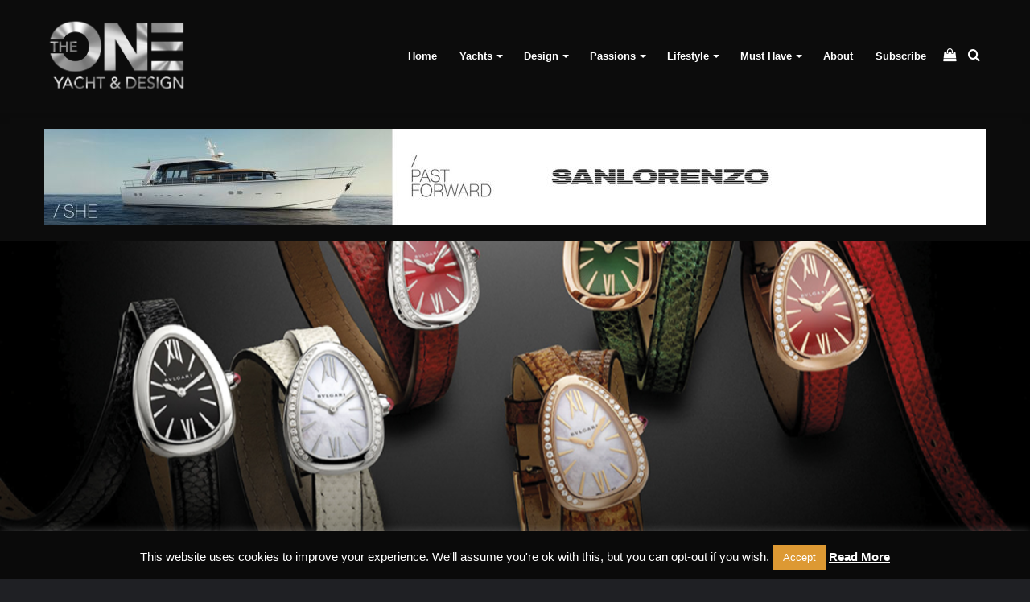

--- FILE ---
content_type: text/html; charset=UTF-8
request_url: https://theoneyd.com/wp-admin/admin-ajax.php?postviews_id=2401&action=tie_postviews&_=1766455825313
body_size: -179
content:
<span class="tie-icon-fire" aria-hidden="true"></span> 324</span>

--- FILE ---
content_type: text/html; charset=utf-8
request_url: https://www.google.com/recaptcha/api2/anchor?ar=1&k=6LfAe1UlAAAAAK2zNHJB8D4gzZ0_ZzrhUZKQpo-p&co=aHR0cHM6Ly90aGVvbmV5ZC5jb206NDQz&hl=en&v=7gg7H51Q-naNfhmCP3_R47ho&size=invisible&anchor-ms=20000&execute-ms=30000&cb=qb3fdsgqstpl
body_size: 47741
content:
<!DOCTYPE HTML><html dir="ltr" lang="en"><head><meta http-equiv="Content-Type" content="text/html; charset=UTF-8">
<meta http-equiv="X-UA-Compatible" content="IE=edge">
<title>reCAPTCHA</title>
<style type="text/css">
/* cyrillic-ext */
@font-face {
  font-family: 'Roboto';
  font-style: normal;
  font-weight: 400;
  font-stretch: 100%;
  src: url(//fonts.gstatic.com/s/roboto/v48/KFO7CnqEu92Fr1ME7kSn66aGLdTylUAMa3GUBHMdazTgWw.woff2) format('woff2');
  unicode-range: U+0460-052F, U+1C80-1C8A, U+20B4, U+2DE0-2DFF, U+A640-A69F, U+FE2E-FE2F;
}
/* cyrillic */
@font-face {
  font-family: 'Roboto';
  font-style: normal;
  font-weight: 400;
  font-stretch: 100%;
  src: url(//fonts.gstatic.com/s/roboto/v48/KFO7CnqEu92Fr1ME7kSn66aGLdTylUAMa3iUBHMdazTgWw.woff2) format('woff2');
  unicode-range: U+0301, U+0400-045F, U+0490-0491, U+04B0-04B1, U+2116;
}
/* greek-ext */
@font-face {
  font-family: 'Roboto';
  font-style: normal;
  font-weight: 400;
  font-stretch: 100%;
  src: url(//fonts.gstatic.com/s/roboto/v48/KFO7CnqEu92Fr1ME7kSn66aGLdTylUAMa3CUBHMdazTgWw.woff2) format('woff2');
  unicode-range: U+1F00-1FFF;
}
/* greek */
@font-face {
  font-family: 'Roboto';
  font-style: normal;
  font-weight: 400;
  font-stretch: 100%;
  src: url(//fonts.gstatic.com/s/roboto/v48/KFO7CnqEu92Fr1ME7kSn66aGLdTylUAMa3-UBHMdazTgWw.woff2) format('woff2');
  unicode-range: U+0370-0377, U+037A-037F, U+0384-038A, U+038C, U+038E-03A1, U+03A3-03FF;
}
/* math */
@font-face {
  font-family: 'Roboto';
  font-style: normal;
  font-weight: 400;
  font-stretch: 100%;
  src: url(//fonts.gstatic.com/s/roboto/v48/KFO7CnqEu92Fr1ME7kSn66aGLdTylUAMawCUBHMdazTgWw.woff2) format('woff2');
  unicode-range: U+0302-0303, U+0305, U+0307-0308, U+0310, U+0312, U+0315, U+031A, U+0326-0327, U+032C, U+032F-0330, U+0332-0333, U+0338, U+033A, U+0346, U+034D, U+0391-03A1, U+03A3-03A9, U+03B1-03C9, U+03D1, U+03D5-03D6, U+03F0-03F1, U+03F4-03F5, U+2016-2017, U+2034-2038, U+203C, U+2040, U+2043, U+2047, U+2050, U+2057, U+205F, U+2070-2071, U+2074-208E, U+2090-209C, U+20D0-20DC, U+20E1, U+20E5-20EF, U+2100-2112, U+2114-2115, U+2117-2121, U+2123-214F, U+2190, U+2192, U+2194-21AE, U+21B0-21E5, U+21F1-21F2, U+21F4-2211, U+2213-2214, U+2216-22FF, U+2308-230B, U+2310, U+2319, U+231C-2321, U+2336-237A, U+237C, U+2395, U+239B-23B7, U+23D0, U+23DC-23E1, U+2474-2475, U+25AF, U+25B3, U+25B7, U+25BD, U+25C1, U+25CA, U+25CC, U+25FB, U+266D-266F, U+27C0-27FF, U+2900-2AFF, U+2B0E-2B11, U+2B30-2B4C, U+2BFE, U+3030, U+FF5B, U+FF5D, U+1D400-1D7FF, U+1EE00-1EEFF;
}
/* symbols */
@font-face {
  font-family: 'Roboto';
  font-style: normal;
  font-weight: 400;
  font-stretch: 100%;
  src: url(//fonts.gstatic.com/s/roboto/v48/KFO7CnqEu92Fr1ME7kSn66aGLdTylUAMaxKUBHMdazTgWw.woff2) format('woff2');
  unicode-range: U+0001-000C, U+000E-001F, U+007F-009F, U+20DD-20E0, U+20E2-20E4, U+2150-218F, U+2190, U+2192, U+2194-2199, U+21AF, U+21E6-21F0, U+21F3, U+2218-2219, U+2299, U+22C4-22C6, U+2300-243F, U+2440-244A, U+2460-24FF, U+25A0-27BF, U+2800-28FF, U+2921-2922, U+2981, U+29BF, U+29EB, U+2B00-2BFF, U+4DC0-4DFF, U+FFF9-FFFB, U+10140-1018E, U+10190-1019C, U+101A0, U+101D0-101FD, U+102E0-102FB, U+10E60-10E7E, U+1D2C0-1D2D3, U+1D2E0-1D37F, U+1F000-1F0FF, U+1F100-1F1AD, U+1F1E6-1F1FF, U+1F30D-1F30F, U+1F315, U+1F31C, U+1F31E, U+1F320-1F32C, U+1F336, U+1F378, U+1F37D, U+1F382, U+1F393-1F39F, U+1F3A7-1F3A8, U+1F3AC-1F3AF, U+1F3C2, U+1F3C4-1F3C6, U+1F3CA-1F3CE, U+1F3D4-1F3E0, U+1F3ED, U+1F3F1-1F3F3, U+1F3F5-1F3F7, U+1F408, U+1F415, U+1F41F, U+1F426, U+1F43F, U+1F441-1F442, U+1F444, U+1F446-1F449, U+1F44C-1F44E, U+1F453, U+1F46A, U+1F47D, U+1F4A3, U+1F4B0, U+1F4B3, U+1F4B9, U+1F4BB, U+1F4BF, U+1F4C8-1F4CB, U+1F4D6, U+1F4DA, U+1F4DF, U+1F4E3-1F4E6, U+1F4EA-1F4ED, U+1F4F7, U+1F4F9-1F4FB, U+1F4FD-1F4FE, U+1F503, U+1F507-1F50B, U+1F50D, U+1F512-1F513, U+1F53E-1F54A, U+1F54F-1F5FA, U+1F610, U+1F650-1F67F, U+1F687, U+1F68D, U+1F691, U+1F694, U+1F698, U+1F6AD, U+1F6B2, U+1F6B9-1F6BA, U+1F6BC, U+1F6C6-1F6CF, U+1F6D3-1F6D7, U+1F6E0-1F6EA, U+1F6F0-1F6F3, U+1F6F7-1F6FC, U+1F700-1F7FF, U+1F800-1F80B, U+1F810-1F847, U+1F850-1F859, U+1F860-1F887, U+1F890-1F8AD, U+1F8B0-1F8BB, U+1F8C0-1F8C1, U+1F900-1F90B, U+1F93B, U+1F946, U+1F984, U+1F996, U+1F9E9, U+1FA00-1FA6F, U+1FA70-1FA7C, U+1FA80-1FA89, U+1FA8F-1FAC6, U+1FACE-1FADC, U+1FADF-1FAE9, U+1FAF0-1FAF8, U+1FB00-1FBFF;
}
/* vietnamese */
@font-face {
  font-family: 'Roboto';
  font-style: normal;
  font-weight: 400;
  font-stretch: 100%;
  src: url(//fonts.gstatic.com/s/roboto/v48/KFO7CnqEu92Fr1ME7kSn66aGLdTylUAMa3OUBHMdazTgWw.woff2) format('woff2');
  unicode-range: U+0102-0103, U+0110-0111, U+0128-0129, U+0168-0169, U+01A0-01A1, U+01AF-01B0, U+0300-0301, U+0303-0304, U+0308-0309, U+0323, U+0329, U+1EA0-1EF9, U+20AB;
}
/* latin-ext */
@font-face {
  font-family: 'Roboto';
  font-style: normal;
  font-weight: 400;
  font-stretch: 100%;
  src: url(//fonts.gstatic.com/s/roboto/v48/KFO7CnqEu92Fr1ME7kSn66aGLdTylUAMa3KUBHMdazTgWw.woff2) format('woff2');
  unicode-range: U+0100-02BA, U+02BD-02C5, U+02C7-02CC, U+02CE-02D7, U+02DD-02FF, U+0304, U+0308, U+0329, U+1D00-1DBF, U+1E00-1E9F, U+1EF2-1EFF, U+2020, U+20A0-20AB, U+20AD-20C0, U+2113, U+2C60-2C7F, U+A720-A7FF;
}
/* latin */
@font-face {
  font-family: 'Roboto';
  font-style: normal;
  font-weight: 400;
  font-stretch: 100%;
  src: url(//fonts.gstatic.com/s/roboto/v48/KFO7CnqEu92Fr1ME7kSn66aGLdTylUAMa3yUBHMdazQ.woff2) format('woff2');
  unicode-range: U+0000-00FF, U+0131, U+0152-0153, U+02BB-02BC, U+02C6, U+02DA, U+02DC, U+0304, U+0308, U+0329, U+2000-206F, U+20AC, U+2122, U+2191, U+2193, U+2212, U+2215, U+FEFF, U+FFFD;
}
/* cyrillic-ext */
@font-face {
  font-family: 'Roboto';
  font-style: normal;
  font-weight: 500;
  font-stretch: 100%;
  src: url(//fonts.gstatic.com/s/roboto/v48/KFO7CnqEu92Fr1ME7kSn66aGLdTylUAMa3GUBHMdazTgWw.woff2) format('woff2');
  unicode-range: U+0460-052F, U+1C80-1C8A, U+20B4, U+2DE0-2DFF, U+A640-A69F, U+FE2E-FE2F;
}
/* cyrillic */
@font-face {
  font-family: 'Roboto';
  font-style: normal;
  font-weight: 500;
  font-stretch: 100%;
  src: url(//fonts.gstatic.com/s/roboto/v48/KFO7CnqEu92Fr1ME7kSn66aGLdTylUAMa3iUBHMdazTgWw.woff2) format('woff2');
  unicode-range: U+0301, U+0400-045F, U+0490-0491, U+04B0-04B1, U+2116;
}
/* greek-ext */
@font-face {
  font-family: 'Roboto';
  font-style: normal;
  font-weight: 500;
  font-stretch: 100%;
  src: url(//fonts.gstatic.com/s/roboto/v48/KFO7CnqEu92Fr1ME7kSn66aGLdTylUAMa3CUBHMdazTgWw.woff2) format('woff2');
  unicode-range: U+1F00-1FFF;
}
/* greek */
@font-face {
  font-family: 'Roboto';
  font-style: normal;
  font-weight: 500;
  font-stretch: 100%;
  src: url(//fonts.gstatic.com/s/roboto/v48/KFO7CnqEu92Fr1ME7kSn66aGLdTylUAMa3-UBHMdazTgWw.woff2) format('woff2');
  unicode-range: U+0370-0377, U+037A-037F, U+0384-038A, U+038C, U+038E-03A1, U+03A3-03FF;
}
/* math */
@font-face {
  font-family: 'Roboto';
  font-style: normal;
  font-weight: 500;
  font-stretch: 100%;
  src: url(//fonts.gstatic.com/s/roboto/v48/KFO7CnqEu92Fr1ME7kSn66aGLdTylUAMawCUBHMdazTgWw.woff2) format('woff2');
  unicode-range: U+0302-0303, U+0305, U+0307-0308, U+0310, U+0312, U+0315, U+031A, U+0326-0327, U+032C, U+032F-0330, U+0332-0333, U+0338, U+033A, U+0346, U+034D, U+0391-03A1, U+03A3-03A9, U+03B1-03C9, U+03D1, U+03D5-03D6, U+03F0-03F1, U+03F4-03F5, U+2016-2017, U+2034-2038, U+203C, U+2040, U+2043, U+2047, U+2050, U+2057, U+205F, U+2070-2071, U+2074-208E, U+2090-209C, U+20D0-20DC, U+20E1, U+20E5-20EF, U+2100-2112, U+2114-2115, U+2117-2121, U+2123-214F, U+2190, U+2192, U+2194-21AE, U+21B0-21E5, U+21F1-21F2, U+21F4-2211, U+2213-2214, U+2216-22FF, U+2308-230B, U+2310, U+2319, U+231C-2321, U+2336-237A, U+237C, U+2395, U+239B-23B7, U+23D0, U+23DC-23E1, U+2474-2475, U+25AF, U+25B3, U+25B7, U+25BD, U+25C1, U+25CA, U+25CC, U+25FB, U+266D-266F, U+27C0-27FF, U+2900-2AFF, U+2B0E-2B11, U+2B30-2B4C, U+2BFE, U+3030, U+FF5B, U+FF5D, U+1D400-1D7FF, U+1EE00-1EEFF;
}
/* symbols */
@font-face {
  font-family: 'Roboto';
  font-style: normal;
  font-weight: 500;
  font-stretch: 100%;
  src: url(//fonts.gstatic.com/s/roboto/v48/KFO7CnqEu92Fr1ME7kSn66aGLdTylUAMaxKUBHMdazTgWw.woff2) format('woff2');
  unicode-range: U+0001-000C, U+000E-001F, U+007F-009F, U+20DD-20E0, U+20E2-20E4, U+2150-218F, U+2190, U+2192, U+2194-2199, U+21AF, U+21E6-21F0, U+21F3, U+2218-2219, U+2299, U+22C4-22C6, U+2300-243F, U+2440-244A, U+2460-24FF, U+25A0-27BF, U+2800-28FF, U+2921-2922, U+2981, U+29BF, U+29EB, U+2B00-2BFF, U+4DC0-4DFF, U+FFF9-FFFB, U+10140-1018E, U+10190-1019C, U+101A0, U+101D0-101FD, U+102E0-102FB, U+10E60-10E7E, U+1D2C0-1D2D3, U+1D2E0-1D37F, U+1F000-1F0FF, U+1F100-1F1AD, U+1F1E6-1F1FF, U+1F30D-1F30F, U+1F315, U+1F31C, U+1F31E, U+1F320-1F32C, U+1F336, U+1F378, U+1F37D, U+1F382, U+1F393-1F39F, U+1F3A7-1F3A8, U+1F3AC-1F3AF, U+1F3C2, U+1F3C4-1F3C6, U+1F3CA-1F3CE, U+1F3D4-1F3E0, U+1F3ED, U+1F3F1-1F3F3, U+1F3F5-1F3F7, U+1F408, U+1F415, U+1F41F, U+1F426, U+1F43F, U+1F441-1F442, U+1F444, U+1F446-1F449, U+1F44C-1F44E, U+1F453, U+1F46A, U+1F47D, U+1F4A3, U+1F4B0, U+1F4B3, U+1F4B9, U+1F4BB, U+1F4BF, U+1F4C8-1F4CB, U+1F4D6, U+1F4DA, U+1F4DF, U+1F4E3-1F4E6, U+1F4EA-1F4ED, U+1F4F7, U+1F4F9-1F4FB, U+1F4FD-1F4FE, U+1F503, U+1F507-1F50B, U+1F50D, U+1F512-1F513, U+1F53E-1F54A, U+1F54F-1F5FA, U+1F610, U+1F650-1F67F, U+1F687, U+1F68D, U+1F691, U+1F694, U+1F698, U+1F6AD, U+1F6B2, U+1F6B9-1F6BA, U+1F6BC, U+1F6C6-1F6CF, U+1F6D3-1F6D7, U+1F6E0-1F6EA, U+1F6F0-1F6F3, U+1F6F7-1F6FC, U+1F700-1F7FF, U+1F800-1F80B, U+1F810-1F847, U+1F850-1F859, U+1F860-1F887, U+1F890-1F8AD, U+1F8B0-1F8BB, U+1F8C0-1F8C1, U+1F900-1F90B, U+1F93B, U+1F946, U+1F984, U+1F996, U+1F9E9, U+1FA00-1FA6F, U+1FA70-1FA7C, U+1FA80-1FA89, U+1FA8F-1FAC6, U+1FACE-1FADC, U+1FADF-1FAE9, U+1FAF0-1FAF8, U+1FB00-1FBFF;
}
/* vietnamese */
@font-face {
  font-family: 'Roboto';
  font-style: normal;
  font-weight: 500;
  font-stretch: 100%;
  src: url(//fonts.gstatic.com/s/roboto/v48/KFO7CnqEu92Fr1ME7kSn66aGLdTylUAMa3OUBHMdazTgWw.woff2) format('woff2');
  unicode-range: U+0102-0103, U+0110-0111, U+0128-0129, U+0168-0169, U+01A0-01A1, U+01AF-01B0, U+0300-0301, U+0303-0304, U+0308-0309, U+0323, U+0329, U+1EA0-1EF9, U+20AB;
}
/* latin-ext */
@font-face {
  font-family: 'Roboto';
  font-style: normal;
  font-weight: 500;
  font-stretch: 100%;
  src: url(//fonts.gstatic.com/s/roboto/v48/KFO7CnqEu92Fr1ME7kSn66aGLdTylUAMa3KUBHMdazTgWw.woff2) format('woff2');
  unicode-range: U+0100-02BA, U+02BD-02C5, U+02C7-02CC, U+02CE-02D7, U+02DD-02FF, U+0304, U+0308, U+0329, U+1D00-1DBF, U+1E00-1E9F, U+1EF2-1EFF, U+2020, U+20A0-20AB, U+20AD-20C0, U+2113, U+2C60-2C7F, U+A720-A7FF;
}
/* latin */
@font-face {
  font-family: 'Roboto';
  font-style: normal;
  font-weight: 500;
  font-stretch: 100%;
  src: url(//fonts.gstatic.com/s/roboto/v48/KFO7CnqEu92Fr1ME7kSn66aGLdTylUAMa3yUBHMdazQ.woff2) format('woff2');
  unicode-range: U+0000-00FF, U+0131, U+0152-0153, U+02BB-02BC, U+02C6, U+02DA, U+02DC, U+0304, U+0308, U+0329, U+2000-206F, U+20AC, U+2122, U+2191, U+2193, U+2212, U+2215, U+FEFF, U+FFFD;
}
/* cyrillic-ext */
@font-face {
  font-family: 'Roboto';
  font-style: normal;
  font-weight: 900;
  font-stretch: 100%;
  src: url(//fonts.gstatic.com/s/roboto/v48/KFO7CnqEu92Fr1ME7kSn66aGLdTylUAMa3GUBHMdazTgWw.woff2) format('woff2');
  unicode-range: U+0460-052F, U+1C80-1C8A, U+20B4, U+2DE0-2DFF, U+A640-A69F, U+FE2E-FE2F;
}
/* cyrillic */
@font-face {
  font-family: 'Roboto';
  font-style: normal;
  font-weight: 900;
  font-stretch: 100%;
  src: url(//fonts.gstatic.com/s/roboto/v48/KFO7CnqEu92Fr1ME7kSn66aGLdTylUAMa3iUBHMdazTgWw.woff2) format('woff2');
  unicode-range: U+0301, U+0400-045F, U+0490-0491, U+04B0-04B1, U+2116;
}
/* greek-ext */
@font-face {
  font-family: 'Roboto';
  font-style: normal;
  font-weight: 900;
  font-stretch: 100%;
  src: url(//fonts.gstatic.com/s/roboto/v48/KFO7CnqEu92Fr1ME7kSn66aGLdTylUAMa3CUBHMdazTgWw.woff2) format('woff2');
  unicode-range: U+1F00-1FFF;
}
/* greek */
@font-face {
  font-family: 'Roboto';
  font-style: normal;
  font-weight: 900;
  font-stretch: 100%;
  src: url(//fonts.gstatic.com/s/roboto/v48/KFO7CnqEu92Fr1ME7kSn66aGLdTylUAMa3-UBHMdazTgWw.woff2) format('woff2');
  unicode-range: U+0370-0377, U+037A-037F, U+0384-038A, U+038C, U+038E-03A1, U+03A3-03FF;
}
/* math */
@font-face {
  font-family: 'Roboto';
  font-style: normal;
  font-weight: 900;
  font-stretch: 100%;
  src: url(//fonts.gstatic.com/s/roboto/v48/KFO7CnqEu92Fr1ME7kSn66aGLdTylUAMawCUBHMdazTgWw.woff2) format('woff2');
  unicode-range: U+0302-0303, U+0305, U+0307-0308, U+0310, U+0312, U+0315, U+031A, U+0326-0327, U+032C, U+032F-0330, U+0332-0333, U+0338, U+033A, U+0346, U+034D, U+0391-03A1, U+03A3-03A9, U+03B1-03C9, U+03D1, U+03D5-03D6, U+03F0-03F1, U+03F4-03F5, U+2016-2017, U+2034-2038, U+203C, U+2040, U+2043, U+2047, U+2050, U+2057, U+205F, U+2070-2071, U+2074-208E, U+2090-209C, U+20D0-20DC, U+20E1, U+20E5-20EF, U+2100-2112, U+2114-2115, U+2117-2121, U+2123-214F, U+2190, U+2192, U+2194-21AE, U+21B0-21E5, U+21F1-21F2, U+21F4-2211, U+2213-2214, U+2216-22FF, U+2308-230B, U+2310, U+2319, U+231C-2321, U+2336-237A, U+237C, U+2395, U+239B-23B7, U+23D0, U+23DC-23E1, U+2474-2475, U+25AF, U+25B3, U+25B7, U+25BD, U+25C1, U+25CA, U+25CC, U+25FB, U+266D-266F, U+27C0-27FF, U+2900-2AFF, U+2B0E-2B11, U+2B30-2B4C, U+2BFE, U+3030, U+FF5B, U+FF5D, U+1D400-1D7FF, U+1EE00-1EEFF;
}
/* symbols */
@font-face {
  font-family: 'Roboto';
  font-style: normal;
  font-weight: 900;
  font-stretch: 100%;
  src: url(//fonts.gstatic.com/s/roboto/v48/KFO7CnqEu92Fr1ME7kSn66aGLdTylUAMaxKUBHMdazTgWw.woff2) format('woff2');
  unicode-range: U+0001-000C, U+000E-001F, U+007F-009F, U+20DD-20E0, U+20E2-20E4, U+2150-218F, U+2190, U+2192, U+2194-2199, U+21AF, U+21E6-21F0, U+21F3, U+2218-2219, U+2299, U+22C4-22C6, U+2300-243F, U+2440-244A, U+2460-24FF, U+25A0-27BF, U+2800-28FF, U+2921-2922, U+2981, U+29BF, U+29EB, U+2B00-2BFF, U+4DC0-4DFF, U+FFF9-FFFB, U+10140-1018E, U+10190-1019C, U+101A0, U+101D0-101FD, U+102E0-102FB, U+10E60-10E7E, U+1D2C0-1D2D3, U+1D2E0-1D37F, U+1F000-1F0FF, U+1F100-1F1AD, U+1F1E6-1F1FF, U+1F30D-1F30F, U+1F315, U+1F31C, U+1F31E, U+1F320-1F32C, U+1F336, U+1F378, U+1F37D, U+1F382, U+1F393-1F39F, U+1F3A7-1F3A8, U+1F3AC-1F3AF, U+1F3C2, U+1F3C4-1F3C6, U+1F3CA-1F3CE, U+1F3D4-1F3E0, U+1F3ED, U+1F3F1-1F3F3, U+1F3F5-1F3F7, U+1F408, U+1F415, U+1F41F, U+1F426, U+1F43F, U+1F441-1F442, U+1F444, U+1F446-1F449, U+1F44C-1F44E, U+1F453, U+1F46A, U+1F47D, U+1F4A3, U+1F4B0, U+1F4B3, U+1F4B9, U+1F4BB, U+1F4BF, U+1F4C8-1F4CB, U+1F4D6, U+1F4DA, U+1F4DF, U+1F4E3-1F4E6, U+1F4EA-1F4ED, U+1F4F7, U+1F4F9-1F4FB, U+1F4FD-1F4FE, U+1F503, U+1F507-1F50B, U+1F50D, U+1F512-1F513, U+1F53E-1F54A, U+1F54F-1F5FA, U+1F610, U+1F650-1F67F, U+1F687, U+1F68D, U+1F691, U+1F694, U+1F698, U+1F6AD, U+1F6B2, U+1F6B9-1F6BA, U+1F6BC, U+1F6C6-1F6CF, U+1F6D3-1F6D7, U+1F6E0-1F6EA, U+1F6F0-1F6F3, U+1F6F7-1F6FC, U+1F700-1F7FF, U+1F800-1F80B, U+1F810-1F847, U+1F850-1F859, U+1F860-1F887, U+1F890-1F8AD, U+1F8B0-1F8BB, U+1F8C0-1F8C1, U+1F900-1F90B, U+1F93B, U+1F946, U+1F984, U+1F996, U+1F9E9, U+1FA00-1FA6F, U+1FA70-1FA7C, U+1FA80-1FA89, U+1FA8F-1FAC6, U+1FACE-1FADC, U+1FADF-1FAE9, U+1FAF0-1FAF8, U+1FB00-1FBFF;
}
/* vietnamese */
@font-face {
  font-family: 'Roboto';
  font-style: normal;
  font-weight: 900;
  font-stretch: 100%;
  src: url(//fonts.gstatic.com/s/roboto/v48/KFO7CnqEu92Fr1ME7kSn66aGLdTylUAMa3OUBHMdazTgWw.woff2) format('woff2');
  unicode-range: U+0102-0103, U+0110-0111, U+0128-0129, U+0168-0169, U+01A0-01A1, U+01AF-01B0, U+0300-0301, U+0303-0304, U+0308-0309, U+0323, U+0329, U+1EA0-1EF9, U+20AB;
}
/* latin-ext */
@font-face {
  font-family: 'Roboto';
  font-style: normal;
  font-weight: 900;
  font-stretch: 100%;
  src: url(//fonts.gstatic.com/s/roboto/v48/KFO7CnqEu92Fr1ME7kSn66aGLdTylUAMa3KUBHMdazTgWw.woff2) format('woff2');
  unicode-range: U+0100-02BA, U+02BD-02C5, U+02C7-02CC, U+02CE-02D7, U+02DD-02FF, U+0304, U+0308, U+0329, U+1D00-1DBF, U+1E00-1E9F, U+1EF2-1EFF, U+2020, U+20A0-20AB, U+20AD-20C0, U+2113, U+2C60-2C7F, U+A720-A7FF;
}
/* latin */
@font-face {
  font-family: 'Roboto';
  font-style: normal;
  font-weight: 900;
  font-stretch: 100%;
  src: url(//fonts.gstatic.com/s/roboto/v48/KFO7CnqEu92Fr1ME7kSn66aGLdTylUAMa3yUBHMdazQ.woff2) format('woff2');
  unicode-range: U+0000-00FF, U+0131, U+0152-0153, U+02BB-02BC, U+02C6, U+02DA, U+02DC, U+0304, U+0308, U+0329, U+2000-206F, U+20AC, U+2122, U+2191, U+2193, U+2212, U+2215, U+FEFF, U+FFFD;
}

</style>
<link rel="stylesheet" type="text/css" href="https://www.gstatic.com/recaptcha/releases/7gg7H51Q-naNfhmCP3_R47ho/styles__ltr.css">
<script nonce="CNVC9kGrxs4_a0nM0s7rRw" type="text/javascript">window['__recaptcha_api'] = 'https://www.google.com/recaptcha/api2/';</script>
<script type="text/javascript" src="https://www.gstatic.com/recaptcha/releases/7gg7H51Q-naNfhmCP3_R47ho/recaptcha__en.js" nonce="CNVC9kGrxs4_a0nM0s7rRw">
      
    </script></head>
<body><div id="rc-anchor-alert" class="rc-anchor-alert"></div>
<input type="hidden" id="recaptcha-token" value="[base64]">
<script type="text/javascript" nonce="CNVC9kGrxs4_a0nM0s7rRw">
      recaptcha.anchor.Main.init("[\x22ainput\x22,[\x22bgdata\x22,\x22\x22,\[base64]/[base64]/[base64]/[base64]/cjw8ejpyPj4+eil9Y2F0Y2gobCl7dGhyb3cgbDt9fSxIPWZ1bmN0aW9uKHcsdCx6KXtpZih3PT0xOTR8fHc9PTIwOCl0LnZbd10/dC52W3ddLmNvbmNhdCh6KTp0LnZbd109b2Yoeix0KTtlbHNle2lmKHQuYkImJnchPTMxNylyZXR1cm47dz09NjZ8fHc9PTEyMnx8dz09NDcwfHx3PT00NHx8dz09NDE2fHx3PT0zOTd8fHc9PTQyMXx8dz09Njh8fHc9PTcwfHx3PT0xODQ/[base64]/[base64]/[base64]/bmV3IGRbVl0oSlswXSk6cD09Mj9uZXcgZFtWXShKWzBdLEpbMV0pOnA9PTM/bmV3IGRbVl0oSlswXSxKWzFdLEpbMl0pOnA9PTQ/[base64]/[base64]/[base64]/[base64]\x22,\[base64]\\u003d\\u003d\x22,\x22w71OwpvDnsOdwrgpGjXDnAIaw6QoM8O2UWdvXcK9wqVKTcOTwoXDosOAAHTCosKvw7/CuAbDhcKkw4fDh8K4wqYOwqpybXxUw6LCnwtbfMKyw5nCicK/YcOMw4rDgMKMwplWQHBlDsKrNcKiwp0TK8OIIMOHKsOcw5HDumXClmzDqcKZwo7ChsKOwoBGfMO4wrTDk0cMJyfCmygLw6spwoUewrzCkl7CgcOjw53DsnVFwrrCqcORGT/Cm8OHw5JEwrrCiSVow5tJwoIfw7pLw4HDnsO4dMOCwrw6wrlJBcK6JMOiSCXCt3jDnsO+TcKmbsK/wp5Tw61hM8Olw6cpwpxCw4w7CMKkw6/CtsOEc0sNw7cqwrzDjsOmLcOLw7HCtsKkwodIwoTDoMKmw6LDnMOYCAYkwoFvw6gkPA5Mw4JoOsOdAsOhwppywphEwq3CvsKywqE8JMKZwpXCrsKbH37DrcK9ajFQw5B6Gl/CncODG8OhwqLDhsKew7rDpioCw5vCs8KGwoILw6jCnzjCm8OIwqnCqsKDwqcvMSXCsE1YasOuZMKaaMKCNcO0XsO7w756EAXDhcKWbMOWURF3A8Kdw7YLw63CkMKwwqcww53Do8O7w7/Dq01sQwlwVDx3ES7Dl8O2w6DCrcO8VyxEACPCpMKGKmJ5w75ZeGJYw7QoeS9YEcKXw7/CogAJaMOmWMOhY8K2w6lbw7PDrSpQw5vDpsOLS8KWFcK2I8O/[base64]/[base64]/[base64]/w4AYwo7CncOvw5VBIsKaVsO5JsK2HXnCuxfDjA4Lw4nCuMOJSyEFcXfDqDk4Dm/CtsKdHW7DtxvDsF/Cg15cw61hdB/Cu8OJX8KCwovCqcKpw7HCpXcNEsKjfDnDgcKVw5XDjyzChgjClsOdTcO/Z8K7w6RFwqPCvjlxGFR6w4duwr8qP19IS24ow6c8w5l+w6vDg1YkDVrClsKpw60Kw7JBw6bDlMK/wovDssKkf8KAXSlMw5Zmw7oGw7EAw7IGwoXDnWbCj27CtsO3w6RLHWBHwo/DusKQa8OrcF8iwo03YgVXc8KcekJGGMOSMMOiwpPDn8KFYT/CksKbQ1Bad1oJw4HDmT7CkmrDgW00N8KtdjHCj258W8OiPMOZAsOgw4PDgcOANWohwrnClcOSw7cQVhpTQXTCtj1pwqHCr8KBQFnCpXVeMjzDjQ/DsMOHO19Hc2DCi2Upw7ZZwp3CnMOCw4rDnCHDusOFF8Kmw5TDiAIHwpPDtUfCvE1lVEvColV2wqU+Q8Osw40Lwol3wqZ9wocIwrRXTcKow7ofwo7DvzgFFg7Cv8KHQ8OkCcOfw5MFGcOMfAnCg0IqwpHCvi/DvVpNwpQpwqEhGx0RJxnDmWXDusOKQ8OwcwLCuMK6w489XBoJw77Dp8KWfQTCkR9Yw7jCisKDwp3CocOsd8KdIBhxWyYEwpo4wrI9w5Vnwo7DsmTDvQrCpQNvwprClUgLw7d1YXxXw6fCshLCp8KDKx5bIW7DrXXCs8KCGH/Cs8OZw7JiAxIlwrI3aMKEOcKHwrZ8w6kFW8OsQsKkwplywqLCiXHCqMKYwo4SdsK5w5hAQETCh0psE8OfdMO2KsOwUcKVaUPDkgrDunzDs0nDrxjDn8Otw5ttwrB6wpnCr8K/w4vCsmBMw4QYKsKHwqLDv8KTwrHCqTkXSsK8dMKaw68QIynDvMOqwqM5LsK/VsOCH03Dp8KFw6JKB2ZzbQvCpBjDoMKHGBLDlklew7TCpgDDkQ/DucK/JFzDhkvCicO8ZWAwwok9w5c1dsOrSX1sw43CklXCp8KoDn/CkHDCuB5lwpvDpGLCssOXwrjCiANHZ8KbWcKFw6BBcsKew4VETcKtwonCkhNfRQcFKmTDmSt/wqswaXgQXCQWw7gDwo7DgylENsOGRzjDgQ/Cg3fDkcKgV8KJw7pvUxYUwpo+f2sXY8OQdUEHwrzDqjRjwpxha8KvM2kMCsOXw5zDjMOxw4/DpcKMOMKLwos8ZsOGw6LDvMK9w4nDhFstARHDg0Y5wrzCs0jDgQsDwrcFG8OnwrzDsMOAw6jCpsOXT1bCmSR7w4bDq8O5b8ONw5odw67DkUvCmTrDulzCjH1KUMOcewrDhyozw4/DgWYZwpFjw4Y2AETDmsOGDsK2e8K6fMOwScKiasOwfiB3BMKBfcOCZGluwqvCoCPCiF/[base64]/DjcKWGwEzL8OZwrHCrS7DksOjeFoAwrnCkMKMF8OBU0bCr8Onw4HDu8OmwrTDnGB9w6BhbUlgw6NmCFEyNlXDsMOBKEjChU/DmGnDjcOOB1LDhcKWFjjDnlPChWR+AMOAwrLCuUTCo1cjMRnDrHvDm8K5wqd9KmkGKMOhccKJw5/CoMOqej/DgBrChMOfGcOxw43Di8KVVTfDkVDDklxXwozCicOhHMOJcyx9emHCvsK7OcOdMsOEB1zCh8KsAMK+azHDlyHDicOHMMKvwq15wq/CrsOQw6bDjk8Pe1nCrm47wpnCtMKmK8KXwrfDrwrCmcKswrrDkcKFI1/CqcOuD0dsw61qW3TCl8OBw4vDk8O5D1pxw6wtw63DqXx+wp44VmzDlgBvw77Ch3TDth3CqMKKRGbCrsO6w7nCgMOCw7cCUHM6w6sFTcOrVMOaB1vCl8K9wqvCisO/P8OIwosWDcObwprClMK0w7BlPcKLRcKCfhrCoMORwrwgwowAw5/Dj1nCjMO7w6zCoDjCocKMwp3DnMKxD8O/[base64]/[base64]/UsK+wrBlw6R2MsKjwrMcesKYw5PCpXYQNibDqgA7dHknw6jChiTCp8K8w7HDtVJxLsKDfy7Co1TChRDDn1rDuAfDusO/w73Cmj8kwrwRE8KfwqzCvFDCl8KdRMODw7rCpz8GaEDDr8OtwqzDkWERKUzDlcKlf8KYw50lwobCoMKDXk/DjULDnBnCucKQwrvDoVBDQ8OKFMOMJsKBwqh2wr/CgTjDj8OOw7kGXMKDTcKNNMKTdsO4w4Zbw754wplZUsOowoXDisOaw6QPwqTDk8ODw4tpwokkwqMvw6HDhX1swp0+wrvCsMOMwqjCojLDtk7CuQLCgBfDkMOKwq/DrsKnwqxkMig4I0xLQmzDmjDDrcOyw6vDrsKFW8KNw6hsKhjDikowUDrDhE97ecO4NsK0MjHCnHHDkDbCm27CmjTDvcOiDXgsw7vCtcOJCVnCh8K1TMOCwpVywprDlMOTwp3Cs8OWw5rDr8O/SsKPV3zCrcKSTXdMw6jDgTnDlsK4CMK6wopYwo3CpcKUw7ciwrTCkFMZJ8Ofw7g6JWQVCU46TEESW8Ojw4BZbT7Do1zDri4+Am3Cq8O9w5gWfHh2wqgMRVtYcQt6w4dcw70gwrMsw6fClQTDtk/[base64]/[base64]/DmMKAAyLCjlZMJkjClDzCnMKkY3zDmFErwrnDnsKxw5zDkWTDhG8GwpjCscOXwqVmw6fCosOMIsO3HsKNwpnCosOpN28qUVHDnMKNC8OgwpsWKsKvJn7DlcO/AsKCAhbDkk/DgMOcw7zCkGXCjcK3L8O/w7vCo2AuCCnClDEKwpLDvsKpOMOAD8K1EcKvw4bDm3XClcO4wpfCtcK3GUNOw4jCj8OmwrrCkF4MWcOgw6PClQREwq/Dp8Kjwr7DhcOLwrPCrcOzPMOow5bCl2/DsTzDmgYiwopYw5fDuR0fwoXDrsOQw4jDhzQQFRtjXcOXW8KYFsOuY8K9RTlSwop3w4siwp55DkrDlAgFBMKPLsKbw44Xw7TDsMOxWxHCiRQ+woAqwqbCkghwwo9yw6gAEEPCj14gO1dZw43Dm8ODEsKAMU7DlMOOwpB/wpTDisKCcsKXw6lTwqUcJVxPwpNvPw/Cky3ClXjDkC3DuWbDhWBFwqfCvXvDm8KCw5nCvCDDsMO/NwQuwo4uwpF7wqHDlMO1DHARwpw1w59HcMKKXcOBXMOyAVdrUMK8KDvDk8ORXsKqdjoFwpDDg8Ktw5rDvMKiQGoDw4AxKRrDsmfCrsO+JcKPwoPDpR/DtMOPw4lYw7EUwqNPw6R1w6/CjTl2w64SURJRwrTDjsKqw53ClcKgwqLDncKowpo3fWBmZcOVw7VGak4pLzILb3/Ds8KtwpNBEcK1w5gWUcKxcXHCuBbDm8K3wqXDkngbw6PCllJHBsKvwozDgUwtAMKeeXPDr8Kxw4rDp8KjF8OqesOCwoHDjRvDsS1pGTDDmsKHB8Kow6rCkEzDlMK/w6VIw7fCs07CuhLCssObc8KDw5ApesOXwo7DvcOXw4t6wp7DpmbCvxtsRDUFG2YWfMOFamTChgTDscKKwoTDrcO3wqEDw4PCskhAwqRZwrTDoMKkaAkbF8K+dsOwecOXwqPDucO8w6TCm1/Dpw9dOMOhCsKee8KuCMOVw43Dui43w7LClT1swp9owrAcw7XDosOkwrjDjlHCsHnDrsOjKy3DqCzCnsORA15nw4tGw6DDp8Ofw6pUHCXCh8KfFglTFkB5DcKswq9KwoJKK2BCw4oBwrHCgMKUwobDg8O2wqg7cMOBwpVPw4rDm8Oyw7s/acOqQwrDvMKMwolNKsKfwrfCjMOgTsOEw7hQw5cOw4ZrworCnMKYwr8uwpfCgiTDnlcFw5PDpFjClBFhV0jCu1vDlMOyw7jCkGjDhsKPw4jCv1XChcK6IMOUw7TCk8OtORhuwpHDs8OUX1/[base64]/[base64]/DsCBgwq/CusOxX3ETXsOhXsOqwrPDk8OeOD3DhcKZw7Y+w7NqZ2LDrsKCSRnCvGBgwp/CmMKyUcKpwpDCgWNEw5LDgcK0L8OrAsOEwpYDKkfCvU4tZUoew4HCsCsFA8K+w6fCrAPDo8OAwocfFx3ClmHDm8O5wop4Olt0wpATT3nDuUvCisO5FwsTwpfDvDgud0MkXV4aZyLDrSNNw6Qww7hpf8KfwodqacKYWsKjwpo4w6AXWFZ9w4jDoRtow7VsXsOww5MUwq/DpXzChWwad8O4w7FMwpxrA8KhwrnCinXDhTTDvcOVw7rDq1gScBhawoHDkTUNw7/[base64]/[base64]/CqcKDW1NEwqtXXgrCu8Ovwp0TwqdwwqXCrVDCpMOpBBrCgWR0e8OTcVzDmigcV8K8w75xE3FmWMOBw5ZNPMKiHsOjHXIGDVXDvcOxSMOrV37Cm8OzNC/CmCLCuDEFw6vDvHgNVsOEwoDDomEiNjM0wqjDgMOeeRccO8OPDMKGw7nCozHDnMOfN8OWw6tBwpTCssKmw5zCokHCmFTDrsKfw7XCoEbCsGnCqcKuw4obw6d4wp5PVQgJwr3Dn8K3w4kvwr7DiMKKW8OrwpdsIcObw6c5PH7CtVhnw7lCw7Eow5Q/wp3Co8O2IGDClmfDvBvCpD7Di8KOwqnClMOWd8OJUcOFanJpw4Fgw7LCi3nCmMOlUcO+w498w6bDqiJDHBTDhCvCsg9wwojDrC43XifCpsKHCxgQw5tNYsKvIV/CmhJPL8OFw7FRw7XDtcKCSwrDl8KwwrBODMOCSW3DvwQvwo1bw59XOmUew6vDqMO8w48mL0BlNhHCqsKmb8KXHMO4w7RFCjtRwq4kw6bCi2UHw4LDlsKSBMO+NMKOOsKnQ0XCmnZnQkPDusKMwplrGMO9w4zDnsK7QXTClj/[base64]/Do8K5N8OBw63CssOCEcOXw7cjw5vDvcK+PMKRw7XCkcKcSsKJIFrDjyzCtA56f8Kmw7nDhMO+w4YNw744FcOPw5BFKmnDuF9faMOJK8K0CjEsw6s0B8OCQ8OgwrrCrcKLwogqZwDCtcK1woDCmxDDhy/Dl8K3JcKGwrLCl1TDl0HCsnLCoiotwrMcbMO2wrjCjsO0w4Vqw4fDtMK8SjJCwrtAV8K4V151wr8iw5/DlFJ0WHXCp2rCncKBw5IddMOqwpoew4Quw77DnsKNEHl6wrXClG5JVsK1CsKsOsOvwoDDmFJAQ8OlwrvCrsKuR39dw53Ds8KNwoBHdMOAw4DCkiEZfHXDvB3DsMOHw54Ww5HDlsOCwq/Dt0fCr17CnQXDosO/woVzw6BidsKdwoFuagFudsOlGjEzfcKkwpVTw7jCnhXDuVnDuV/DrsKxwrjCjmXDv8KmwovDiCLDscKtw63CpyBjw5cww6Jiw4EieXFVJ8KIw7Y2wrHDh8OmwoLDsMKuehbCqcKeTiocUsKfTMOccMKaw5dREMKQwrAuDxHDm8KKwofCsVR4wo/DkRXDgj3CgzcuLmgpwobDqFPDhsKuQ8O6w5AhBMK8LsKXwpPDg2l/cDcoQMKGw5s9wpVbwqh9wpvDkkbCg8OMw650w57Cu0cQw6csccOQGmLCrMKsw6/[base64]/DsOHw5LDhyHDnm/Cl31fbDw2wqguD8KGwolqw7sFRkllF8OPZlTCn8KTRnogwojCg0DCgEbCmRLClnpjWkwuw7kOw4XDtnjCuFPDvMOyw7kyw4rCjkwMPRJuwqPCn2FMLhh2Ex/CkcKawo43wphmw58IbcOUAMOkw4NewrkRbiLDrMOcw6hVw7XCnTMowoUeYMKww4bDhsKIacKjE1rDucKqw7XDvz16XGkzw484FsKQQ8K/VQTCisOgw6rDmMKhN8O4KUQlG0pfwoTCtDk7w7DDol3CvFQ2wpjCosO5w7/DiyzDosKfBm0TFcKww4TDu19dwrrDi8ObwpXDkcK9Fz/[base64]/CnXcxUzbCoy8mccOmWD3Dsj83X2XDksK9a27ClEUyw6orS8OfIMK6w63DhcKLwpgxwrvDiCXCo8Kfw4jChDwSw5rChsKqwq8BwohXFcO/w5ghPsKEUWE6w5DCu8Khw5EUwr9jwqTDjcKYe8OsScOjBsK/[base64]/a3/[base64]/DkcKVGwfDrsO1wqdwwprCoMKTM8OmZkfCvgvDlBDCl0XCjUPColpbw6lAwqHDgcK8w6wGwrtkN8KdFmhFw4/CgsKtw6bDhHxjw7gzw7rCuMOew695RGHCksK2CsOWw7Uqw7nCqMK0FcKoAnZnw7kjLHoVw7/[base64]/[base64]/[base64]/w7NDJ8OmEyzCrcKWGcODJgJnwr/Cr8OTFcOlw6svw5UpaiJEwrXDv20MccKfCsO1KTIcwpxJwrvCusOhI8Kpw7lpFcOQBcOcbgN/wrrCpMKQMMKJCsOUT8ORTcOib8K0A083NcKcwqEAw7nChcKrw4xiCCbChcKFw6jCkTdzNh0twobCmzgqw7/DqTHDq8KnwqATWi3Cp8K2CyvDisOgBmjCowvClV1WbsKjw5DCpcKjwrVIcsKXX8K/w44jw5DDmzhDd8OsDMOoTBhsw4vDuWsXwoM9FsODV8KrJhLDvFQNTsO5w7DCvGnClsOHcsKJYXEnXnQ8w5EGCAzDjDgGw5DDjz/Cv09zBg3DnQDDncKZw6s9w4bDssK3JcOUGzlFR8OOwosrLl/[base64]/[base64]/CijTCsDkQwpfDsF8nT0BgJcOtCDXCoMKTwobCmcKrQlrDmBxYCsKZwq0OdVTCu8KGwq5WOE8efsObw43Dn2zDicOKwroWUULCnhUNw6gLwrJuOcK0Mj/DjAHDr8OJwp9kw4ZPPE/Dr8KUZ0bDh8OKw4LCksKYRyNMDcKuwpLDrmwkZlQjwq0SHWDDvFzDmz9GU8O5wqIiw7jCp3XCsVrCuyPDmWHCuhLDg8KefMKTYyM+w44kGDJhw48Fw64VE8KEbRcifAYiJhhUwqvCtVDCjDfCscOtwqIEwq0Gwq/DjMODw4UqFcO/woHDusOSNiTCm1jDv8KewpYJwoQqw7IwDm7Ci29Ow6YPVEfClMO0WMOeQ2XCkk4BOMOJw500MEEdHcOEw4PCtCQswpDDvMKHw5LCn8OGLRxwT8K5wo7CnMKOdA/[base64]/Dv8KtNcKIw5rCm8OAJ8ODwqfChXbCqW7DryLDsjARC8K8BcO3UyfDg8KZDkcZw57CmRjCinsmwqXDoMKew6I7wrHCkMOSEMKWJsK2MMOWwqAzOzPDuFBHchjCk8O9bAcuBMKHwqUKwqw4C8OWw4VHwrd8wqNVH8OWYMKjw7FJSjFGw7Jxwp3Cu8OfbcOgZz/[base64]/DnkLDpsKVwqTCsD1wLMKmwqXDlQTClHHDu8KFwpDDhsOYTWFpIl7CqloZXjVCC8OLwp/CsDJpcVRhZwTCp8KOYMOsesKIFsKefMOIw6xaaQDDh8K7XkPDv8KVwpsHPcOLwpJvwpTCjGpkwovDq1JrBcOud8OYSsOqXUPDrEbCpBVDwrHDtjTCtVwiOUPDqsKyF8OZWyjDgmB6LsOFw4tsLjfCvA5Pw4huw5vCgsKzwr11QSbCtT/CpConw5jDkS8Iw6PDmQFQwqvDjl9Fw6LCsTkrw7MHw78mwqoTw7VZw44ia8KUwp/Dow/[base64]/ChsKow6QlFUjCpCnDrwEzTMOncktiw6jChnLDjMOfL2nDkEJTw4cTwqDCuMKpw4LCuMOmTX/CnHvCusOTw4TCosOZPcO4w74Pw7bCu8KlDF0jUgwVTcKjw7PCgy/DrmTCoR0Ywoc4wqTCpsOZCsORKCXDtFk7csOlwqzCjW51fFsIwqfCtzpfw7dASWPDlDrCqXEYB8KEw4PCnMKVw7gVKmLDksO3wobCjMORBMO4esOBUsOiw6/[base64]/DvMO+wqFiw47CpMKuwp/CncKJUVrCg3NRw5fCglDCl2nDgMOaw74SdsKvVcK8IErDnis2w47CmcOMwoV/w6nDscKYwoLCtGE4MsOSwpbCjMK0w51NcMOKf23CqsOOLQLDlcKoV8KaA1picGFYwpQQX2ZGbsOnfMO1w5bCncKNw4QldMKNUsKyO2FXOsK1wo/DlWHDk0HDr2zCpnJ0R8OVUMOow7Jhw4kPwrVjEzfCucKHKhDDocKHLMKDw6ZBw7t7CMKAw4TCksOPwqrDjTfDo8Knw6DCmsKWWE/CuCs3WcOrwrnDmsK/woJfCQYlDwXCt2NCwozClWoNw7jCmMOKw5jClsOowqzDp0nDnMK8w5zDuHbCkkLCuMOQLCJfw7tGUGvCosK9w7XCsUTDp37DusOlHSpowostw7ZqaCELLFQneD5TKMKoGMO5OsKmwoHCvTPCvcOmw71DdB1gAFbCvW8/wqfCp8K3w7zCmmcgwpLDqiYlw4HClhplw54FasKAwqBePsKtw5crQSYRw7zDu25RBGczIcKCw6pfa1AsJsKvfjbDh8KLCX7ChcK+NsKbDF/[base64]/DpcOOaFhnw75fMH7CmsOhw7fCoB7DpjLDhzLCs8OtwpBPw6cUw7LCoHDCh8K1ecKBwoALSXVAw40+wpJ0eXp7YsK6w4Rwwr7Dhj8/w5rCh1rCmHTCiDVjwq3ChsKdw7bCpCMzwpdEw5w2EMOdwo/[base64]/CvsKnUcKcwpNucVJ3IcKbH8OSw7ILwpRqUcKfwoIrXCsBw5BQfsKAwrYww7/DiXE6ZCvDtcOzwpzDp8O8GRLCssOmwowtwpolw7hWOsO5bFpTJMOfc8KlBMOGDQvCsWodw6jDsVQTw6w1wrEiw5DCv0w6EcKkwoLDhHRlw7fCum7Cq8KtGC7DkcODN2ZxIGoXCsOVw6fDmnzCvcOKw5TDvHHDj8ONSi3DvCtMwqZEw5VqwofClsK/wocJR8K2RhDCr2vCqgrDhwHDh1gQw5vDvMKgAQExw4cGZMORwq4kfsORXGpbQ8O2C8O1Z8OtwrbCrknChnI+K8OaOhzCpMKvwpTDj3B+w7BNLsOhMcOvw5rDmzhcw4HDpmx2wrTCtcO4wozCssOhwr/[base64]/CtxAKwrzCnAzDkcKjBBA1KRDDlMKWVjjDq8KBwpd3w43CtmZRw41+w4LCkg3CsMOWw6HCrsOHNMKQBcKpBMKYF8KHw6sORsOXw6rDonB/[base64]/CqHzDkHQSRV4FSjfCssK6W0Umw6rCgMKDwrl9FcOIwq1XQw/CokIJw7LCkMOQw6fDoXMZfzPCkmw/wpVULMKGwr3DkDfClMO0w4ILwqBWw5A0w4o+wp/CocOOw4XCrsKfK8Kew4MSw6vCmh0oScOROMOWw7LDisKrwqrDnMKrQsOEw6vDpXYRwqZ9wqgOXTPDngHDkhtYUAskw60GJ8O/O8KMw7doAsOSN8ONfFkYw47CosOYw6nDsHzDvE7DtX5Zw51LwpZSwrnCoip/wq3CtREtD8Kqwr1xwqXCuMKdw4YBwpciOsKORGHDrFV6A8KpLTsdwqLCr8K7YsOOKmcuw7lBacKTMcK7w6VVw6TCtcOQfwMmw4UAw7/CrC7CkcOZTMOHGGTDncOdwooNw60iw6/Ci0HDplkpw4EVA33DtCUFQ8Oewo7DpAsHwqzCksKAZUoDwrbCqMOyw6/Cp8OMUg0Ow444wojCtyQ9ZT3DpjDCi8OhwqnCtBV1IsKcCcORwoDDknXCqXzCpMKtLnY4w7NsDUDDhMOIT8Ogw7/Dsn/CjsKnw7A6Xl57w6LCmMO2wqxiw5XDlE3DvQTDqms2w67DqcKgw5HDgcKcw6nCvBM8w6wsQMKSd0jCpybCuVM7w5A0eWAdDMOswq5HBgodYXrCtzXCgsK7GcKtbHvDszkyw5N3w4vCp1dRw7ZPewfCqcKzwoFRw73Ci8OKbVwdwqLDisKmw4ZeJMOWwqhZwo/DtsOKwp4ew7ZswofCmsOxezvDjD3Cl8K4UVhRwptQM2vDt8K/MsKnw5BZw4pDw6HDl8KCw5RKw7XCmMOCw63Cll55ShLCkMKUwrvDomtgw5hSwpzCllthwrbCv1HDrMK6w6Z5wpfDnsK+wrpIVMKbHcK/wqTDt8Kxw7trZCMtw55pwrjCrn/CpWM4SxJXMnLDrMOUTcKBwrsiF8OZbcOHRjZTJsOJAAMtwqROw6NES8KxXcOUwrbChVjDoD4iN8Ohw67DhSEAZ8K2LsOeTFUCwqvDlcO7HG7DucKnw7JnbWzDiMOpwqdQUsKkTxDDgFhQwotywpjDh8KCXMO/w7LCp8KkwqXCjFZbw6bCq8KbGB3DhsOLw5FcKMKeGC88H8KvX8Kzw6jDtm8jGsOOdcO6w6HDixXCpMOCYsKQJDnCo8O5EMK1wpNHfDgzQ8KmFMOWw5DCuMKrwrdNdsKWdsOdw71Iw6DDg8K/HUzDixgOwolvLHV/w7nDtC/Cr8OMeGVowpAwLVbDn8OpwpTChcOpwprCoMKjwqrDuycSwqPClWDCvMKvwqoSaifDpcOpwpLCiMKkwrpjwqnDpQEpXkTDsBTCvWMRbWbCvD8AwpDChiwhNcOeLH5jecKHwrnDqMOBw5HDglspeMK9DcKVJsOaw5g2IMKeGsKiwoHDqkrCtcO4wo5cwr/ChQYGIFbCosO9wqFwNkkgw5B/w5wpZsOKw4HCg0oCw7w+HlPDrMKGw5xIw5zCmMK7GsKmSQYVKWFcCsOPwrnCpcKZbThsw48xw5HDnsOsw74Lw5jDkjssw6HDrj/Dh2XDrsKsw6MswpTCkcKFwpM3w4vDnMKDw7jChMO/UcKpAVzDn3J0wrnCq8KWwoJiwp3CnsK4w7onWGPDucOIw4hUwrB+worDrwZjw5oJwrLDqk5vw4ZBPkDCqMKRw4UPKH0DwrfCgsO4Kg1ybcKswog8w6piLBVxcMKSwrIPIR1QeTFRwqZ/[base64]/CssKKw7LDksKAwqfDo8KKw7t0ZMK9w6vCuMO4w6wRXjfDgmQ2VW0Fw6saw7hrwpfDrFjDi204Ki7DgsKaSQzCinDDsMKWKkbCk8Kmw6zDusK9IFctKWxQfcKTw6IfWQbDgiMOw5LDhkkLw4EnwofCs8OJIcKkw5zDvsKwDG/DmMOPLMK4woBJwrPDsMKLEz/DpWAlw4zDlw4hFMK/V2k1w4nCmcOcw5LDksKyHkTDuyY9HcK8LMK7asOfw4dTCyjDpcOjw7vDuMOuwoTClMKVwrQ4HMK4wr3DhMO0fgPCnsKLecOxw7d7woLCpMKxwqt5b8OiTcK4wrojwrbCpcKtalPDlMKGw5XDuV0Awo87YcK6wqFCRzHDrsK7ARZHw7vDgmhkwqTDkG7Cuy/CljTCgC9UwrHDhcKDw4zChMOmwqlzW8O2d8KIbcKQGE7CssKXNScjwqjDonxFwopHPAEgZVEsw5LCscODwp7DkMK7wq1zwp8FPg8PwodOTT/CrcKRw5zCnsKYw5zDoifDrRwNw5vCo8KNNMOQSFXDpHXDiVPClsOjSxw8EGvChlDDocKqwp9jcShtw6DDujQDTnzCrn/DkBEKWSDCocKkS8K1UiwUwq0wKsOpw7AseCESQ8OTw7zCncK/Mlp4w4TDssKiL3MWCsOHLsOxKXrCoEQ2w5vDucOYwpsbCwbDjcKxDMKUAWbCvw/DksK4SDV4BTbCo8KHwroEwpsMfcKjZ8OWwrrCvsO+fAFrwrxuf8OiO8Oqw7XCtk0bOcOowpYwKSABG8KHw7HCjHPDisOxw4nDtsKvw5/Dv8KlacK1ajFFV1bDs8Kpw5EVLsONw4jCmGfDicOIw5TDk8K8w4rDpsOgw6HCo8K4w5IPw7xuw6jCmcKBUyfDgMKyJW1jw5cDW2ZJw7vDj1rCpXPDk8Oaw6tqRnTCmzdvwpPCnFrDoMKjQ8KAfsKlVRXCq8K/aVnDqVEzScKddcORw6Q9w5ljMip1wrNlw7QVb8OADcK7wqsgEsOVw6fDv8K6ZydHw7xnw4PDkTZnw7jDmsKGKgHDosK2w4AaPcOTH8O9wpfClsKNIsOgFikMw4RrE8ORIMOpw6TDgwQ4wp9yPjhbwo/[base64]/[base64]/[base64]/NB7DjMKNf8OMw75nwqHCmcKTw7zCslpqwqzDncK8KMKxwrbCosKxVG7Cn17DqsKOw6fDqcOQTcKIESjCmcKIwqzDviLCosOfMzzCvsK0Ink/wrI6w5fDtjPDrFLDl8Kswos/BlLDuUrDs8KmRcODSsK2ScO3T3PDjF5/w4FHW8OZBENafQhPwozCt8KwK0HDgsOLw7TDlMOle1cCWyvDqcOybcO3YAsBL1BGwpnCphpZw6vDpsKEOAg3w4XChMKjwqRNw6cHw4jDmh5nw7MFOzRTw7fDjcKHwpTCtnbDmhBHKsK7PsO6wpXDp8Oww7MDGHphSCo/acOzZMKiKsKPIXrCkcKSTMOlCsOawpTCgD7CmBlseksBwo3DtcOBO1PCr8O5Mx3CrcKDFFrDkFfDuWHDlwfCvMKlwpwRw6fCnQRscWLDr8ORfMK6wpFzel7CjcK9FzcVwrcqISUFFFg4w5jCvcO4wpNLwofCmcObJsOEG8K5ci3DlsKBLcOCBcK7wopxVg/CsMOlHsOnIcK4wrcRKTZhwpbDn1YsN8O/wqDDisKDwrVxw6rCvgVjDTZ7L8KoB8Klw6QIwqIrY8K3alxVwoTCnkfDiHzCqMKUwrHClsKcwr4ow4VGMcOVw5/CscKHdmnCuRhAwqzCvHNow79hFMOVCcKPIF1QwqIoYMK5wpXCvMO6aMOnKMKgw7JOVWnChcKVH8KFQcKPA3Y1woJJw7U/RsO2wojCqsO/wrtxF8K9TjQew4AOw4jChFnDi8Kcw5ttwozDqsKLHsK3AcKUdwBQwr0KdynDkMKQAUhTwqbCu8KLZ8OqEz/[base64]/CmMKrKMOewqwsPxIxGsOewqdAfMOlEMOyK8KRwozDoMOlwpcpRcOKIBjCo3jDllDCszHDvWQewolTeSsLeMKGw7nDmUfDvXERw6PCqRrDvsOKdcOEwrRNw5/CusKswrhCw7nCjcKGwowDw45GwrjCi8O7w4XCtxTDoTjCvcOgbTDCmsKLIMONwqvDoU7Di8KZw5xgK8Ksw7VJIMO/csO0woAIcMKXw6XDiMKtXAjCiCzDjBxrw7YWew9+MAHDt33Cu8OpCztWw4wSwpd+w77DpMK6w48bB8Kcw6x4wrQGw6vCghHDvlDCn8K2w6DDul7CgMOCwpjDuwzCncOxZ8KJLibCuXDClkPDiMKTd39/wpbCqsOWw7gbCz1IwqbCqFvDhsKiIGTCjMOZw7fDp8KJwrTCg8KVwowWwr/CkV7Clj7Ck3PDi8K9OjrDlMK4QMOSf8O9H3VuwoHCoAfDpyU3w67CtMOjwrN1O8KIIQ5RWsKSw6IwwqPCvcOMHMKOIxJQwonDjknDqn4nLArDssOHwp9hw4RKwojCg2vChMOKYMOJw714OMOlJ8Klw7/DpE8yBMOcCWjCpwvDjR8fQ8Oiw4TDmU0OL8Knwo9ODMOcYhrClMKCMsK1bMK1CirCgsO1FMO+PVYIQEjDvMKOcMKYwr4qBVZYwpYaQMKpwrzDm8OGacKdwq5kaFHDn0/[base64]/ClWEaw7wwYsKvbcOqwozDiMOIwq1VPMONwqFKIMKGUi5FworCj8O+wpPDjgYqFHcuSMKjw5LDuhgBw41CfsK1wpUxYsOyw4fDmXkVw5ozwoBVwrgMwqnCsF/[base64]/w6BHw5oiworCh1PDuDNzCMOiwoHCkcKUABB6UcKsw64OwqHDgF7DvMKFFRZPw48awpo/aMKiE18hZcOkDsO4wrnCkww3w6lawrnDsWcZwoIqw4LDocKzf8Kqw7PDsyNfw6pFaTMqw7DCuMKIw5vDjMKBc2jDpXnCvcOeZxwUAnnDlcKyLsOfdzFQPBgaOHPDpcKIPCA/EHErwoPDvhrCv8Kuw5xjwr3CpGQ5w64LwpIqBHjDicOjUMOEwqnCv8OfUsO8CMO5bSNmJiZTDjcJwoHCuW7CoXkUOQXDosKzYnLCrMODP1rCqB08U8KQRwzDocKnwonDq14zKMKaQ8ODwpkKwo/ChMOYfRkYwpXCuMKowoU9cAPCucK/w41Bw6nCr8OLAsOoezxawojDoMOLwqtcwoDCmVvDtzklUMKUwpMRHEYkPsKBeMOowpHDiMKlwrrDpcK/[base64]/[base64]/DosK9fsK1BsKiQsKubsKmRmxYw48bdEwjwqLCp8OHKzXDgcKPJMOPwoMFwpUuc8OXwpvDvsKXK8OTXA7DocKXHyFBVEfCuUZPw5E+w6PDgMKkTMK7esKNwrdewoU/JA8TFBjDh8K+w4bDhsO4HmJdC8KIKGIxwpp8D2YiO8KSWsKUOSbCu2PCgnRKw67CiGfDu1/CtSQsw5dIcD0EFMOhU8KtLSBTPyV/QcOnw6XCiBbDkMKVw6/Dm2jCmsKrwpQ8Mk7Co8K/L8KgUGtJw7tXwqXCvsKawq/CgsK+w7NTecOaw59CdMKiHWxjZkLCglnCrRbDjMKrwqXCi8K/[base64]/[base64]/CuWQ0KnrCgsOVw5gtUMKMaFTCjBnDr1Iywpxaei9UwpYZb8OSEnzCsAvClsOfw7duwoNmw7rCoivDrsKvwqQ9wq9Twql+w703Si/Cn8Kvwpt0CsK/[base64]/CiiRsaMKCMsK4amEQwr/DpsKHTcKAw5hadE7DgHxTb0rDisO+w4zDh37CuCnDsxzCoMOeMzkpSMKAYT1swp83wobCvcOsH8ODNsK7CAp8wo/Dsk4mPMKSw5rCssKhCsK4w5LDr8O1TWscBMOjGsKYwovCuG/Dg8KNSWvCrsOCZyXDoMOnWjZ3wrhfwqM+wrTCuXnDkcOSw6gcecOlF8O+dMKzQsOxTsO4IsK/BcKQwrICwqoSwpsawpx0WMKNV2vCm8KwTBABbR8OAsOtRcKGDMKtwrdgWXbCtlDCsUfDv8OMw4p0BTzDs8KhwqTCnsOkwo3Do8O9w5oiWMKdDE0QwrnCr8KxZRPCmgJyL8KgD1PDlMKpw5RdRsKtwo9nw77DosOmNC8yw5/[base64]/[base64]/[base64]/[base64]/Dhy/Do8K+wq1nTsKQdkRzeMKFb8KRQSxlOlnClhPDosKPw6rCkB0PwrQxSGRhw7EYwq9nwoTCr0rCrHpZw7URRWLCu8KWw5jCnsO4aEtaY8OJB3kgwoxeacKXesOKfsK8wpJCw4bDn8KIw55cw69sS8KGw5DCmGjDrhNDw5vCrsOOAMKawrlDHlXCvj/CssKaPcOtKsKXChnCoWQEF8K/[base64]/[base64]/woUJw7HCoj3Di8K8w5M8w7hyw7sfJmnDucO2wrwaQ0Z4w4PCijLCj8K8NsOvYMKiwoTClk9CFSdlbnPCpn7DhyrDglDDo14VTRAbdsKmWCbDm2fDkF7Dj8KVw5fDssOSK8K8w6MZPMOZFsO2wpDCikPCsBNdN8KZwroUIlpOWj4XPsOfHE/[base64]/DhsKKJCZzw7/Di8ONw4DDu8Osw5M4wrjCgcO3w6fDncOzFT5Ww7luWsOQw5LDmFLDrcO6w7EewrdnGcOFDMKYcGXDrMKJwoXDpVA0dxczw4M4ScK0w7/[base64]/CpQrChlnClcOJMsOYO2zDh8K8wrTCj0sFw53CtcOTw4XCi8O9AMOwP1NxSMKHw4R5WmvClWbDjAHDncOaVG0awqEVXyFdAMKVwqnCusOjTmvCnzArSSMZZXLDlU0RAzbDrgrDmxV7FFrCtMOew7/Dp8KGwp3DllY6w6zDocK4woEoWcOeScKFwptEw6cnw67DtMKSw7tAL2cxYsK/RX0Uw6guwo9vWSZXNk7CtG/CvsKGwrxlCxwQwoPDtcOZw4UwwqXChsODwospcsOJRSfDsQoDWFXDiG3DnsOFwognwoN/fwJ6wp/CjDplSlZBecOiw4bDlDLDuMOPBMOZMhhpYUfChlrCtsORw7/CgSjChMKwE8Ozw48pw6HDvMKIw7NEN8O+OcOmw6bCnBR3STfCnTnCrF/CjsKWPMObGSwBw7xTPF7Ch8KqHcKnwrgKwokCw7EawpbDs8Kjw47Dp20ROyzDvcOywr8\\u003d\x22],null,[\x22conf\x22,null,\x226LfAe1UlAAAAAK2zNHJB8D4gzZ0_ZzrhUZKQpo-p\x22,0,null,null,null,1,[21,125,63,73,95,87,41,43,42,83,102,105,109,121],[-1442069,675],0,null,null,null,null,0,null,0,null,700,1,null,0,\[base64]/tzcYADoGZWF6dTZkEg4Iiv2INxgAOgVNZklJNBoZCAMSFR0U8JfjNw7/vqUGGcSdCRmc4owCGQ\\u003d\\u003d\x22,0,0,null,null,1,null,0,0],\x22https://theoneyd.com:443\x22,null,[3,1,1],null,null,null,1,3600,[\x22https://www.google.com/intl/en/policies/privacy/\x22,\x22https://www.google.com/intl/en/policies/terms/\x22],\x22OiD8sMc3MpAEjcA4fjXJPERNIWTbXrh3dKnQIqgvpz8\\u003d\x22,1,0,null,1,1766459427851,0,0,[62,115,89],null,[109,37,204,100,55],\x22RC-4o8XBiYUsVQRtw\x22,null,null,null,null,null,\x220dAFcWeA4VWcD-e6d-PVE4jAfHW5vhYKT81ZoLSpEN7dn3MpNpsbYbaP2cgaM0NyLisEfJBVXCL0GB3VoXRxZXvIRAfGRNMt4v7g\x22,1766542227878]");
    </script></body></html>

--- FILE ---
content_type: text/css
request_url: https://theoneyd.com/wp-content/themes/jannah/assets/custom-css/style-custom.css?ver=42661
body_size: 2885
content:
#tie-body{background-color: #515151;background-image: -webkit-linear-gradient(45deg,#515151,#f88c00);background-image: linear-gradient(45deg,#515151,#f88c00);}.brand-title,a:hover,.tie-popup-search-submit,#logo.text-logo a,.theme-header nav .components #search-submit:hover,.theme-header .header-nav .components > li:hover > a,.theme-header .header-nav .components li a:hover,.main-menu ul.cats-vertical li a.is-active,.main-menu ul.cats-vertical li a:hover,.main-nav li.mega-menu .post-meta a:hover,.main-nav li.mega-menu .post-box-title a:hover,.search-in-main-nav.autocomplete-suggestions a:hover,#main-nav .menu ul li:hover > a,#main-nav .menu ul li.current-menu-item:not(.mega-link-column) > a,.top-nav .menu li:hover > a,.top-nav .menu > .tie-current-menu > a,.search-in-top-nav.autocomplete-suggestions .post-title a:hover,div.mag-box .mag-box-options .mag-box-filter-links a.active,.mag-box-filter-links .flexMenu-viewMore:hover > a,.stars-rating-active,body .tabs.tabs .active > a,.video-play-icon,.spinner-circle:after,#go-to-content:hover,.comment-list .comment-author .fn,.commentlist .comment-author .fn,blockquote::before,blockquote cite,blockquote.quote-simple p,.multiple-post-pages a:hover,#story-index li .is-current,.latest-tweets-widget .twitter-icon-wrap span,.wide-slider-nav-wrapper .slide,.wide-next-prev-slider-wrapper .tie-slider-nav li:hover span,.review-final-score h3,#mobile-menu-icon:hover .menu-text,.entry a,.entry .post-bottom-meta a:hover,.comment-list .comment-content a,q a,blockquote a,.widget.tie-weather-widget .icon-basecloud-bg:after,.site-footer a:hover,.site-footer .stars-rating-active,.site-footer .twitter-icon-wrap span,.site-info a:hover{color: #aaaaaa;}#instagram-link a:hover{color: #aaaaaa !important;border-color: #aaaaaa !important;}#theme-header #main-nav .spinner-circle:after{color: #aaaaaa;}[type='submit'],.button,.generic-button a,.generic-button button,.theme-header .header-nav .comp-sub-menu a.button.guest-btn:hover,.theme-header .header-nav .comp-sub-menu a.checkout-button,nav.main-nav .menu > li.tie-current-menu > a,nav.main-nav .menu > li:hover > a,.main-menu .mega-links-head:after,.main-nav .mega-menu.mega-cat .cats-horizontal li a.is-active,#mobile-menu-icon:hover .nav-icon,#mobile-menu-icon:hover .nav-icon:before,#mobile-menu-icon:hover .nav-icon:after,.search-in-main-nav.autocomplete-suggestions a.button,.search-in-top-nav.autocomplete-suggestions a.button,.spinner > div,.post-cat,.pages-numbers li.current span,.multiple-post-pages > span,#tie-wrapper .mejs-container .mejs-controls,.mag-box-filter-links a:hover,.slider-arrow-nav a:not(.pagination-disabled):hover,.comment-list .reply a:hover,.commentlist .reply a:hover,#reading-position-indicator,#story-index-icon,.videos-block .playlist-title,.review-percentage .review-item span span,.tie-slick-dots li.slick-active button,.tie-slick-dots li button:hover,.digital-rating-static,.timeline-widget li a:hover .date:before,#wp-calendar #today,.posts-list-counter li:before,.cat-counter a + span,.tie-slider-nav li span:hover,.fullwidth-area .widget_tag_cloud .tagcloud a:hover,.magazine2:not(.block-head-4) .dark-widgetized-area ul.tabs a:hover,.magazine2:not(.block-head-4) .dark-widgetized-area ul.tabs .active a,.magazine1 .dark-widgetized-area ul.tabs a:hover,.magazine1 .dark-widgetized-area ul.tabs .active a,.block-head-4.magazine2 .dark-widgetized-area .tabs.tabs .active a,.block-head-4.magazine2 .dark-widgetized-area .tabs > .active a:before,.block-head-4.magazine2 .dark-widgetized-area .tabs > .active a:after,.demo_store,.demo #logo:after,.demo #sticky-logo:after,.widget.tie-weather-widget,span.video-close-btn:hover,#go-to-top,.latest-tweets-widget .slider-links .button:not(:hover){background-color: #aaaaaa;color: #FFFFFF;}.tie-weather-widget .widget-title .the-subtitle,.block-head-4.magazine2 #footer .tabs .active a:hover{color: #FFFFFF;}pre,code,.pages-numbers li.current span,.theme-header .header-nav .comp-sub-menu a.button.guest-btn:hover,.multiple-post-pages > span,.post-content-slideshow .tie-slider-nav li span:hover,#tie-body .tie-slider-nav li > span:hover,.slider-arrow-nav a:not(.pagination-disabled):hover,.main-nav .mega-menu.mega-cat .cats-horizontal li a.is-active,.main-nav .mega-menu.mega-cat .cats-horizontal li a:hover,.main-menu .menu > li > .menu-sub-content{border-color: #aaaaaa;}.main-menu .menu > li.tie-current-menu{border-bottom-color: #aaaaaa;}.top-nav .menu li.tie-current-menu > a:before,.top-nav .menu li.menu-item-has-children:hover > a:before{border-top-color: #aaaaaa;}.main-nav .main-menu .menu > li.tie-current-menu > a:before,.main-nav .main-menu .menu > li:hover > a:before{border-top-color: #FFFFFF;}header.main-nav-light .main-nav .menu-item-has-children li:hover > a:before,header.main-nav-light .main-nav .mega-menu li:hover > a:before{border-left-color: #aaaaaa;}.rtl header.main-nav-light .main-nav .menu-item-has-children li:hover > a:before,.rtl header.main-nav-light .main-nav .mega-menu li:hover > a:before{border-right-color: #aaaaaa;border-left-color: transparent;}.top-nav ul.menu li .menu-item-has-children:hover > a:before{border-top-color: transparent;border-left-color: #aaaaaa;}.rtl .top-nav ul.menu li .menu-item-has-children:hover > a:before{border-left-color: transparent;border-right-color: #aaaaaa;}::-moz-selection{background-color: #aaaaaa;color: #FFFFFF;}::selection{background-color: #aaaaaa;color: #FFFFFF;}circle.circle_bar{stroke: #aaaaaa;}#reading-position-indicator{box-shadow: 0 0 10px rgba( 170,170,170,0.7);}#logo.text-logo a:hover,.entry a:hover,.comment-list .comment-content a:hover,.block-head-4.magazine2 .site-footer .tabs li a:hover,q a:hover,blockquote a:hover{color: #787878;}.button:hover,input[type='submit']:hover,.generic-button a:hover,.generic-button button:hover,a.post-cat:hover,.site-footer .button:hover,.site-footer [type='submit']:hover,.search-in-main-nav.autocomplete-suggestions a.button:hover,.search-in-top-nav.autocomplete-suggestions a.button:hover,.theme-header .header-nav .comp-sub-menu a.checkout-button:hover{background-color: #787878;color: #FFFFFF;}.theme-header .header-nav .comp-sub-menu a.checkout-button:not(:hover),.entry a.button{color: #FFFFFF;}#story-index.is-compact .story-index-content{background-color: #aaaaaa;}#story-index.is-compact .story-index-content a,#story-index.is-compact .story-index-content .is-current{color: #FFFFFF;}.woocommerce div.product span.price,.woocommerce div.product p.price,.woocommerce div.product div.summary .product_meta > span,.woocommerce div.product div.summary .product_meta > span a:hover,.woocommerce ul.products li.product .price ins,.woocommerce .woocommerce-pagination ul.page-numbers li a.current,.woocommerce .woocommerce-pagination ul.page-numbers li a:hover,.woocommerce .woocommerce-pagination ul.page-numbers li span.current,.woocommerce .woocommerce-pagination ul.page-numbers li span:hover,.woocommerce .widget_rating_filter ul li.chosen a,.woocommerce-MyAccount-navigation ul li.is-active a{color: #aaaaaa;}.woocommerce span.new,.woocommerce a.button.alt,.woocommerce button.button.alt,.woocommerce input.button.alt,.woocommerce a.button.alt.disabled,.woocommerce a.button.alt:disabled,.woocommerce a.button.alt:disabled[disabled],.woocommerce a.button.alt.disabled:hover,.woocommerce a.button.alt:disabled:hover,.woocommerce a.button.alt:disabled[disabled]:hover,.woocommerce button.button.alt.disabled,.woocommerce button.button.alt:disabled,.woocommerce button.button.alt:disabled[disabled],.woocommerce button.button.alt.disabled:hover,.woocommerce button.button.alt:disabled:hover,.woocommerce button.button.alt:disabled[disabled]:hover,.woocommerce input.button.alt.disabled,.woocommerce input.button.alt:disabled,.woocommerce input.button.alt:disabled[disabled],.woocommerce input.button.alt.disabled:hover,.woocommerce input.button.alt:disabled:hover,.woocommerce input.button.alt:disabled[disabled]:hover,.woocommerce .widget_price_filter .ui-slider .ui-slider-range{background-color: #aaaaaa;color: #FFFFFF;}.woocommerce div.product #product-images-slider-nav .tie-slick-slider .slide.slick-current img{border-color: #aaaaaa;}.woocommerce a.button:hover,.woocommerce button.button:hover,.woocommerce input.button:hover,.woocommerce a.button.alt:hover,.woocommerce button.button.alt:hover,.woocommerce input.button.alt:hover{background-color: #787878;}#tie-body .the-global-title:before,#tie-body .comment-reply-title:before,#tie-body .related.products > h2:before,#tie-body .up-sells > h2:before,#tie-body .cross-sells > h2:before,#tie-body .cart_totals > h2:before,#tie-body .bbp-form legend:before{background-color: #aaaaaa;}.brand-title,a:hover,.tie-popup-search-submit,#logo.text-logo a,.theme-header nav .components #search-submit:hover,.theme-header .header-nav .components > li:hover > a,.theme-header .header-nav .components li a:hover,.main-menu ul.cats-vertical li a.is-active,.main-menu ul.cats-vertical li a:hover,.main-nav li.mega-menu .post-meta a:hover,.main-nav li.mega-menu .post-box-title a:hover,.search-in-main-nav.autocomplete-suggestions a:hover,#main-nav .menu ul li:hover > a,#main-nav .menu ul li.current-menu-item:not(.mega-link-column) > a,.top-nav .menu li:hover > a,.top-nav .menu > .tie-current-menu > a,.search-in-top-nav.autocomplete-suggestions .post-title a:hover,div.mag-box .mag-box-options .mag-box-filter-links a.active,.mag-box-filter-links .flexMenu-viewMore:hover > a,.stars-rating-active,body .tabs.tabs .active > a,.video-play-icon,.spinner-circle:after,#go-to-content:hover,.comment-list .comment-author .fn,.commentlist .comment-author .fn,blockquote::before,blockquote cite,blockquote.quote-simple p,.multiple-post-pages a:hover,#story-index li .is-current,.latest-tweets-widget .twitter-icon-wrap span,.wide-slider-nav-wrapper .slide,.wide-next-prev-slider-wrapper .tie-slider-nav li:hover span,.review-final-score h3,#mobile-menu-icon:hover .menu-text,.entry a,.entry .post-bottom-meta a:hover,.comment-list .comment-content a,q a,blockquote a,.widget.tie-weather-widget .icon-basecloud-bg:after,.site-footer a:hover,.site-footer .stars-rating-active,.site-footer .twitter-icon-wrap span,.site-info a:hover{color: #aaaaaa;}#instagram-link a:hover{color: #aaaaaa !important;border-color: #aaaaaa !important;}#theme-header #main-nav .spinner-circle:after{color: #aaaaaa;}[type='submit'],.button,.generic-button a,.generic-button button,.theme-header .header-nav .comp-sub-menu a.button.guest-btn:hover,.theme-header .header-nav .comp-sub-menu a.checkout-button,nav.main-nav .menu > li.tie-current-menu > a,nav.main-nav .menu > li:hover > a,.main-menu .mega-links-head:after,.main-nav .mega-menu.mega-cat .cats-horizontal li a.is-active,#mobile-menu-icon:hover .nav-icon,#mobile-menu-icon:hover .nav-icon:before,#mobile-menu-icon:hover .nav-icon:after,.search-in-main-nav.autocomplete-suggestions a.button,.search-in-top-nav.autocomplete-suggestions a.button,.spinner > div,.post-cat,.pages-numbers li.current span,.multiple-post-pages > span,#tie-wrapper .mejs-container .mejs-controls,.mag-box-filter-links a:hover,.slider-arrow-nav a:not(.pagination-disabled):hover,.comment-list .reply a:hover,.commentlist .reply a:hover,#reading-position-indicator,#story-index-icon,.videos-block .playlist-title,.review-percentage .review-item span span,.tie-slick-dots li.slick-active button,.tie-slick-dots li button:hover,.digital-rating-static,.timeline-widget li a:hover .date:before,#wp-calendar #today,.posts-list-counter li:before,.cat-counter a + span,.tie-slider-nav li span:hover,.fullwidth-area .widget_tag_cloud .tagcloud a:hover,.magazine2:not(.block-head-4) .dark-widgetized-area ul.tabs a:hover,.magazine2:not(.block-head-4) .dark-widgetized-area ul.tabs .active a,.magazine1 .dark-widgetized-area ul.tabs a:hover,.magazine1 .dark-widgetized-area ul.tabs .active a,.block-head-4.magazine2 .dark-widgetized-area .tabs.tabs .active a,.block-head-4.magazine2 .dark-widgetized-area .tabs > .active a:before,.block-head-4.magazine2 .dark-widgetized-area .tabs > .active a:after,.demo_store,.demo #logo:after,.demo #sticky-logo:after,.widget.tie-weather-widget,span.video-close-btn:hover,#go-to-top,.latest-tweets-widget .slider-links .button:not(:hover){background-color: #aaaaaa;color: #FFFFFF;}.tie-weather-widget .widget-title .the-subtitle,.block-head-4.magazine2 #footer .tabs .active a:hover{color: #FFFFFF;}pre,code,.pages-numbers li.current span,.theme-header .header-nav .comp-sub-menu a.button.guest-btn:hover,.multiple-post-pages > span,.post-content-slideshow .tie-slider-nav li span:hover,#tie-body .tie-slider-nav li > span:hover,.slider-arrow-nav a:not(.pagination-disabled):hover,.main-nav .mega-menu.mega-cat .cats-horizontal li a.is-active,.main-nav .mega-menu.mega-cat .cats-horizontal li a:hover,.main-menu .menu > li > .menu-sub-content{border-color: #aaaaaa;}.main-menu .menu > li.tie-current-menu{border-bottom-color: #aaaaaa;}.top-nav .menu li.tie-current-menu > a:before,.top-nav .menu li.menu-item-has-children:hover > a:before{border-top-color: #aaaaaa;}.main-nav .main-menu .menu > li.tie-current-menu > a:before,.main-nav .main-menu .menu > li:hover > a:before{border-top-color: #FFFFFF;}header.main-nav-light .main-nav .menu-item-has-children li:hover > a:before,header.main-nav-light .main-nav .mega-menu li:hover > a:before{border-left-color: #aaaaaa;}.rtl header.main-nav-light .main-nav .menu-item-has-children li:hover > a:before,.rtl header.main-nav-light .main-nav .mega-menu li:hover > a:before{border-right-color: #aaaaaa;border-left-color: transparent;}.top-nav ul.menu li .menu-item-has-children:hover > a:before{border-top-color: transparent;border-left-color: #aaaaaa;}.rtl .top-nav ul.menu li .menu-item-has-children:hover > a:before{border-left-color: transparent;border-right-color: #aaaaaa;}::-moz-selection{background-color: #aaaaaa;color: #FFFFFF;}::selection{background-color: #aaaaaa;color: #FFFFFF;}circle.circle_bar{stroke: #aaaaaa;}#reading-position-indicator{box-shadow: 0 0 10px rgba( 170,170,170,0.7);}#logo.text-logo a:hover,.entry a:hover,.comment-list .comment-content a:hover,.block-head-4.magazine2 .site-footer .tabs li a:hover,q a:hover,blockquote a:hover{color: #787878;}.button:hover,input[type='submit']:hover,.generic-button a:hover,.generic-button button:hover,a.post-cat:hover,.site-footer .button:hover,.site-footer [type='submit']:hover,.search-in-main-nav.autocomplete-suggestions a.button:hover,.search-in-top-nav.autocomplete-suggestions a.button:hover,.theme-header .header-nav .comp-sub-menu a.checkout-button:hover{background-color: #787878;color: #FFFFFF;}.theme-header .header-nav .comp-sub-menu a.checkout-button:not(:hover),.entry a.button{color: #FFFFFF;}#story-index.is-compact .story-index-content{background-color: #aaaaaa;}#story-index.is-compact .story-index-content a,#story-index.is-compact .story-index-content .is-current{color: #FFFFFF;}.woocommerce div.product span.price,.woocommerce div.product p.price,.woocommerce div.product div.summary .product_meta > span,.woocommerce div.product div.summary .product_meta > span a:hover,.woocommerce ul.products li.product .price ins,.woocommerce .woocommerce-pagination ul.page-numbers li a.current,.woocommerce .woocommerce-pagination ul.page-numbers li a:hover,.woocommerce .woocommerce-pagination ul.page-numbers li span.current,.woocommerce .woocommerce-pagination ul.page-numbers li span:hover,.woocommerce .widget_rating_filter ul li.chosen a,.woocommerce-MyAccount-navigation ul li.is-active a{color: #aaaaaa;}.woocommerce span.new,.woocommerce a.button.alt,.woocommerce button.button.alt,.woocommerce input.button.alt,.woocommerce a.button.alt.disabled,.woocommerce a.button.alt:disabled,.woocommerce a.button.alt:disabled[disabled],.woocommerce a.button.alt.disabled:hover,.woocommerce a.button.alt:disabled:hover,.woocommerce a.button.alt:disabled[disabled]:hover,.woocommerce button.button.alt.disabled,.woocommerce button.button.alt:disabled,.woocommerce button.button.alt:disabled[disabled],.woocommerce button.button.alt.disabled:hover,.woocommerce button.button.alt:disabled:hover,.woocommerce button.button.alt:disabled[disabled]:hover,.woocommerce input.button.alt.disabled,.woocommerce input.button.alt:disabled,.woocommerce input.button.alt:disabled[disabled],.woocommerce input.button.alt.disabled:hover,.woocommerce input.button.alt:disabled:hover,.woocommerce input.button.alt:disabled[disabled]:hover,.woocommerce .widget_price_filter .ui-slider .ui-slider-range{background-color: #aaaaaa;color: #FFFFFF;}.woocommerce div.product #product-images-slider-nav .tie-slick-slider .slide.slick-current img{border-color: #aaaaaa;}.woocommerce a.button:hover,.woocommerce button.button:hover,.woocommerce input.button:hover,.woocommerce a.button.alt:hover,.woocommerce button.button.alt:hover,.woocommerce input.button.alt:hover{background-color: #787878;}#tie-body .the-global-title:before,#tie-body .comment-reply-title:before,#tie-body .related.products > h2:before,#tie-body .up-sells > h2:before,#tie-body .cross-sells > h2:before,#tie-body .cart_totals > h2:before,#tie-body .bbp-form legend:before{background-color: #aaaaaa;}#top-nav,#top-nav .sub-menu,#top-nav .comp-sub-menu,#top-nav .ticker-content,#top-nav .ticker-swipe,.top-nav-boxed #top-nav .topbar-wrapper,.search-in-top-nav.autocomplete-suggestions,#top-nav .guest-btn:not(:hover){background-color : #fbfbfb;}#top-nav *,.search-in-top-nav.autocomplete-suggestions{border-color: rgba( 0,0,0,0.08);}#top-nav .icon-basecloud-bg:after{color: #fbfbfb;}#top-nav a:not(:hover),#top-nav input,#top-nav #search-submit,#top-nav .fa-spinner,#top-nav .dropdown-social-icons li a span,#top-nav .components > li .social-link:not(:hover) span,.search-in-top-nav.autocomplete-suggestions a{color: #838383;}#top-nav .menu-item-has-children > a:before{border-top-color: #838383;}#top-nav li .menu-item-has-children > a:before{border-top-color: transparent;border-left-color: #838383;}.rtl #top-nav .menu li .menu-item-has-children > a:before{border-left-color: transparent;border-right-color: #838383;}#top-nav input::-moz-placeholder{color: #838383;}#top-nav input:-moz-placeholder{color: #838383;}#top-nav input:-ms-input-placeholder{color: #838383;}#top-nav input::-webkit-input-placeholder{color: #838383;}#top-nav .comp-sub-menu .button:hover,#top-nav .checkout-button,.search-in-top-nav.autocomplete-suggestions .button{background-color: #000000;}#top-nav a:hover,#top-nav .menu li:hover > a,#top-nav .menu > .tie-current-menu > a,#top-nav .components > li:hover > a,#top-nav .components #search-submit:hover,.search-in-top-nav.autocomplete-suggestions .post-title a:hover{color: #000000;}#top-nav .comp-sub-menu .button:hover{border-color: #000000;}#top-nav .tie-current-menu > a:before,#top-nav .menu .menu-item-has-children:hover > a:before{border-top-color: #000000;}#top-nav .menu li .menu-item-has-children:hover > a:before{border-top-color: transparent;border-left-color: #000000;}.rtl #top-nav .menu li .menu-item-has-children:hover > a:before{border-left-color: transparent;border-right-color: #000000;}#top-nav .comp-sub-menu .button:hover,#top-nav .comp-sub-menu .checkout-button,.search-in-top-nav.autocomplete-suggestions .button{color: #FFFFFF;}#top-nav .comp-sub-menu .checkout-button:hover,.search-in-top-nav.autocomplete-suggestions .button:hover{background-color: #000000;}#top-nav,#top-nav .comp-sub-menu,#top-nav .tie-weather-widget{color: #838383;}.search-in-top-nav.autocomplete-suggestions .post-meta,.search-in-top-nav.autocomplete-suggestions .post-meta a:not(:hover){color: rgba( 131,131,131,0.7 );}#top-nav .weather-icon .icon-cloud,#top-nav .weather-icon .icon-basecloud-bg,#top-nav .weather-icon .icon-cloud-behind{color: #838383 !important;}#main-nav,#main-nav .menu-sub-content,#main-nav .comp-sub-menu,#main-nav .guest-btn:not(:hover),#main-nav ul.cats-vertical li a.is-active,#main-nav ul.cats-vertical li a:hover.search-in-main-nav.autocomplete-suggestions{background-color: #0c0c0c;}#main-nav{border-width: 0;}#theme-header #main-nav:not(.fixed-nav){bottom: 0;}#main-nav .icon-basecloud-bg:after{color: #0c0c0c;}#main-nav *,.search-in-main-nav.autocomplete-suggestions{border-color: rgba(255,255,255,0.07);}.main-nav-boxed #main-nav .main-menu-wrapper{border-width: 0;}#main-nav .menu li.menu-item-has-children > a:before,#main-nav .main-menu .mega-menu > a:before{border-top-color: #ffffff;}#main-nav .menu li .menu-item-has-children > a:before,#main-nav .mega-menu .menu-item-has-children > a:before{border-top-color: transparent;border-left-color: #ffffff;}.rtl #main-nav .menu li .menu-item-has-children > a:before,.rtl #main-nav .mega-menu .menu-item-has-children > a:before{border-left-color: transparent;border-right-color: #ffffff;}#main-nav a:not(:hover),#main-nav a.social-link:not(:hover) span,#main-nav .dropdown-social-icons li a span,.search-in-main-nav.autocomplete-suggestions a{color: #ffffff;}#main-nav .comp-sub-menu .button:hover,#main-nav .menu > li.tie-current-menu,#main-nav .menu > li > .menu-sub-content,#main-nav .cats-horizontal a.is-active,#main-nav .cats-horizontal a:hover{border-color: #aaaaaa;}#main-nav .menu > li.tie-current-menu > a,#main-nav .menu > li:hover > a,#main-nav .mega-links-head:after,#main-nav .comp-sub-menu .button:hover,#main-nav .comp-sub-menu .checkout-button,#main-nav .cats-horizontal a.is-active,#main-nav .cats-horizontal a:hover,.search-in-main-nav.autocomplete-suggestions .button,#main-nav .spinner > div{background-color: #aaaaaa;}.main-nav-light #main-nav .menu ul li:hover > a,.main-nav-light #main-nav .menu ul li.current-menu-item:not(.mega-link-column) > a,#main-nav .components a:hover,#main-nav .components > li:hover > a,#main-nav #search-submit:hover,#main-nav .cats-vertical a.is-active,#main-nav .cats-vertical a:hover,#main-nav .mega-menu .post-meta a:hover,#main-nav .mega-menu .post-box-title a:hover,.search-in-main-nav.autocomplete-suggestions a:hover,#main-nav .spinner-circle:after{color: #aaaaaa;}#main-nav .menu > li.tie-current-menu > a,#main-nav .menu > li:hover > a,#main-nav .components .button:hover,#main-nav .comp-sub-menu .checkout-button,.theme-header #main-nav .mega-menu .cats-horizontal a.is-active,.theme-header #main-nav .mega-menu .cats-horizontal a:hover,.search-in-main-nav.autocomplete-suggestions a.button{color: #FFFFFF;}#main-nav .menu > li.tie-current-menu > a:before,#main-nav .menu > li:hover > a:before{border-top-color: #FFFFFF;}.main-nav-light #main-nav .menu-item-has-children li:hover > a:before,.main-nav-light #main-nav .mega-menu li:hover > a:before{border-left-color: #aaaaaa;}.rtl .main-nav-light #main-nav .menu-item-has-children li:hover > a:before,.rtl .main-nav-light #main-nav .mega-menu li:hover > a:before{border-right-color: #aaaaaa;border-left-color: transparent;}.search-in-main-nav.autocomplete-suggestions .button:hover,#main-nav .comp-sub-menu .checkout-button:hover{background-color: #8c8c8c;}#main-nav,#main-nav input,#main-nav #search-submit,#main-nav .fa-spinner,#main-nav .comp-sub-menu,#main-nav .tie-weather-widget{color: #aaaaaa;}#main-nav input::-moz-placeholder{color: #aaaaaa;}#main-nav input:-moz-placeholder{color: #aaaaaa;}#main-nav input:-ms-input-placeholder{color: #aaaaaa;}#main-nav input::-webkit-input-placeholder{color: #aaaaaa;}#main-nav .mega-menu .post-meta,#main-nav .mega-menu .post-meta a,.search-in-main-nav.autocomplete-suggestions .post-meta{color: rgba(170,170,170,0.6);}#main-nav .weather-icon .icon-cloud,#main-nav .weather-icon .icon-basecloud-bg,#main-nav .weather-icon .icon-cloud-behind{color: #aaaaaa !important;}#tie-wrapper #theme-header{background-color: #0c0c0c;}#logo.text-logo a,#logo.text-logo a:hover{color: #FFFFFF;}@media (max-width: 991px){#tie-wrapper #theme-header .logo-container.fixed-nav{background-color: rgba(12,12,12,0.95);}}@media (max-width: 991px){#tie-wrapper #theme-header .logo-container{background-color: #0c0c0c;}}#tie-container #tie-wrapper,.post-layout-8 #content{background-color: #0c0c0c;}#footer{background-color: #333333;}#site-info{background-color: #2e2e2e;}#footer .posts-list-counter .posts-list-items li:before{border-color: #333333;}#footer .timeline-widget a .date:before{border-color: rgba(51,51,51,0.8);}#footer .footer-boxed-widget-area,#footer textarea,#footer input:not([type=submit]),#footer select,#footer code,#footer kbd,#footer pre,#footer samp,#footer .show-more-button,#footer .slider-links .tie-slider-nav span,#footer #wp-calendar,#footer #wp-calendar tbody td,#footer #wp-calendar thead th,#footer .widget.buddypress .item-options a{border-color: rgba(255,255,255,0.1);}#footer .social-statistics-widget .white-bg li.social-icons-item a,#footer .widget_tag_cloud .tagcloud a,#footer .latest-tweets-widget .slider-links .tie-slider-nav span,#footer .widget_layered_nav_filters a{border-color: rgba(255,255,255,0.1);}#footer .social-statistics-widget .white-bg li:before{background: rgba(255,255,255,0.1);}.site-footer #wp-calendar tbody td{background: rgba(255,255,255,0.02);}#footer .white-bg .social-icons-item a span.followers span,#footer .circle-three-cols .social-icons-item a .followers-num,#footer .circle-three-cols .social-icons-item a .followers-name{color: rgba(255,255,255,0.8);}#footer .timeline-widget ul:before,#footer .timeline-widget a:not(:hover) .date:before{background-color: #151515;}

--- FILE ---
content_type: text/javascript
request_url: https://e.issuu.com/reader4/abc7520/_next/static/chunks/app/embed/page-b0a6e536eae82026.js
body_size: -59
content:
(self.webpackChunk_N_E=self.webpackChunk_N_E||[]).push([[940],{57338:(e,r,s)=>{"use strict";s.d(r,{IframeEmbedReader:()=>d});var n=s(8971),i=s(85373);function d(){return(0,n.jsx)(i.Reader,{visitSource:{readerEndpoint:"iframe-embed"}})}},58481:(e,r,s)=>{Promise.resolve().then(s.bind(s,57338)),Promise.resolve().then(s.bind(s,56326))}},e=>{e.O(0,[154,160,194,351,475,269,906,850,799,358],()=>e(e.s=58481)),_N_E=e.O()}]);

--- FILE ---
content_type: text/javascript
request_url: https://e.issuu.com/reader4/abc7520/_next/static/chunks/970-c7b4dff61c08ca55.js
body_size: 15838
content:
(self.webpackChunk_N_E=self.webpackChunk_N_E||[]).push([[970],{49854:(e,t,n)=>{"use strict";let r=n(23707),{snakeCase:i}=n(51240);e.exports=function(e,t){return r(e,function(e,n){var r,s,a,o,l;return[(r=t.exclude,s=e,r.some(function(e){return"string"==typeof e?e===s:e.test(s)}))?e:i(e,t.parsingOptions),n,(a=e,o=n,(l=t).shouldRecurse?{shouldRecurse:l.shouldRecurse(a,o)}:void 0)]},t=Object.assign({deep:!0,exclude:[],parsingOptions:{}},t))}},77353:()=>{},92816:(e,t,n)=>{"use strict";let r,i;n.d(t,{Z3:()=>W});let s={products:{},remove_read_more_section_enabled:!1,share_start_on_page_enabled:!1,url_shortening_enabled:!1,lead_generation_form_enabled:!1,unlimited_carousel_enabled:!1,user_paywall_increase:{show_paywalls:!1,min_interval_hours:24},city_level_stats_enabled:!1,state_level_stats_enabled:!1,skip_link_editor_promo_enabled:!1,vertical_flip:!1,teams_self_serve_enabled:!1,teams_self_serve_upgrade_enabled:!1,themes_in_reader:!1,search_experiments_enabled:!1,new_query_suggest_enabled:!1,signup_single_paywall_flow_enabled:!1,mobile_custom_pdf_enabled:!1,upload_recaptcha_enabled:!1,feature_overrides_basic:{},anon_reader_monetization:{category:"NONE"},user_limits_trial_offer:{show_offer:!1},paid_features_trial_offer:{show_offer:!1},onboarding_survey_enabled:!1,onboarding_paywall_type:{type:"POPUP_SINGLE_CTA"},onboarding_survey_questions:[{id:"usage",is_skippable:!1},{id:"goal",is_skippable:!1}],upsell_widget_kind:"LEGACY",downgrade_flow_override:"standard",user_digital_sales_showcase:{publisher_home_sidebar_button_enabled:!1,publisher_home_recent_publication_button_enabled:!1,publication_flow_button_enabled:!1,publication_flow_simplified_sell_settings_enabled:!1},anon_digital_sales_showcase:{demo_flow_button_enabled:!1},limits_paywall_available_plans:["STARTER","UNLIMITED"],digital_sales_basic_enabled:!1,digital_sales_starter_enabled:!1,expiration_prepublish_paywall_enabled:!1,in_app_survey_config:{enabled:!1},pre_upgrade_page_full_screen_modal_plan:"NONE",redirect_to_publication_after_signup_enabled:!1,publisher_flow_click_disabled_toggle_behaviour:"DISABLED",onboarding_survey_in_demo_flow_enabled:!1,unprompted_issuu_logo_paywall_enabled:!1,remove_issuu_logo_prompt_enabled:!1,collaborate_prompt_enabled:!1,ai_description_enabled:!1,unprompted_app_open_collaborate_paywall_enabled:!1,unprompted_post_publish_remove_logo_paywall_enabled:!1,digital_sales_settings_revamp_enabled:!1,show_legal_copy_without_payment_info:!1,publication_delete_from_downgrade:!1,basic_plan_opt_in:!1,grant_teams_free_trial_on_sign_up:!1,free_trial_wording:"Access for free",paid_features_opt_out:!1,offer_loomly_subscription:!1,full_page_onboarding:!1,paywall_dismiss:{category:"BUTTON"},default_paywall_available_plans:["UNLIMITED"],default_paywall_periodicity:"monthly",anon_trial_offer:{show_offer:!1},user_trial_offer:{show_offer:!1},paywall_dismiss_by_cta:[],paywall_displayed_plans_by_cta:[],paywall_plans_trial_offer_by_cta:[],paywall_plans_secondary_offer_by_cta:[],paywall_periodicity_by_cta:[],paywall_card_features_by_cta:[]};var a=n(8971);async function o(e){return new Promise(t=>{e.then(e=>t({data:e,err:void 0})).catch(e=>t({err:e,data:void 0}))})}var l=n(49854);class d extends Error{constructor(e){super(e),this.name="Error4xx"}}async function u(e){if(e.status>=400&&e.status<500)throw new d(`Received invalid response! Code: ${e.status}, Message: ${e.statusText}, Source: proxy`);let t=null;try{t=await e.json()}catch{throw Error(`Received invalid response! Code: ${e.status}, Message: ${e.statusText}, Extra: Invalid JSON content, Source: proxy`)}if(200!==e.status){let e=(()=>{if("object"!=typeof t||!t)return{code:"",message:"Received unexpected json",extra:JSON.stringify(t)};let{error_code:e,code:n,error_message:r,message:i,extra:s}=t;return{code:e??n??"",message:r??i??"",extra:JSON.stringify(s??{})}})();throw Error(`Received invalid response! Code: ${e.code}, Message: ${e.message}, Extra: ${e.extra}, Source: orion`)}return t}function c(e){async function t(t){return u(await e.fetcher(t.url,{method:t.method,...t.body&&{body:JSON.stringify(l(t.body))},headers:{...t.body&&{"Content-Type":"application/json"},"bsp-id":e.appId}}))}let n=e.goesThroughOrionProxy?`${e.baseUrl}/orion`:e.baseUrl;return{async requestSettingsAndSegmentations(r){let i={...r,bspId:e.appId};return await t({url:`${n}/v3/identity/settings`,body:i,method:"POST"})},async getAllExperiments(e){let r={...e,returnIncompatible:!0};return await t({url:`${n}/v3/secret/experiments`,body:r,method:"POST"})},async forceExperimentSegmentation(e,r,i){let s=null!=r?`&segment_index=${r}`:"",a=`${n}/v3/secret/forced-segmentation?segmentation_id_name=${i.idName}&segmentation_id=${i.idValue}&experiment_name=${e}${s}`;await t({url:a,body:{},method:null!=r?"PUT":"DELETE"})},async forceExperimentSegmentations(e){await t({url:`${n}/v3/secret/forced-segmentations`,method:"PUT",body:{segmentations_to_force:e}})},async setSegmentationState(e,r){await t({url:`${n}/v3/secret/segmentation-state`,method:"PUT",body:{excludeFromSegmentation:e,segmentationIdName:r}})}}}class _{mutex=Promise.resolve();async run(e){return new Promise((t,n)=>{this.mutex=this.mutex.then(async()=>{try{t(await e())}catch(e){n(e)}})})}}async function p(e){let t=new _,n=t=>({isDefaultIdentity:t?.isDefaultIdentity??!0,settings:{...e.defaultSettings,...t?.settings??{}},segmentations:{...e.defaultSegmentations,...t?.segmentations??{}},settingsHash:t?.settingsHash??""}),r=async e=>{let t={};for(let n in e){let r=e[n];if(void 0!==r){let e=await r();void 0!==e&&(t[n]=e)}}return t},i=async(t,r)=>{e.logger.debug(`Requesting latest settings from remote at time: ${new Date().getTime()}`);let i=await o(e.apiManager.requestSettingsAndSegmentations(r));if(i.err)return e.logger.debug(i.err.message),n(null);if(null==i.data)return n(null);try{let r=i.data,s={isDefaultIdentity:!1,settings:r.settings,segmentations:r.segmentations,settingsHash:r.settings_hash},a=n(s);return await e.persistenceManager.saveIdentity(a,t),a}catch(t){return e.logger.error("Failed to store remote identity",t),n(null)}},s=async t=>{let n=await e.persistenceManager.loadIdentity(t);if(!n)return null;let{identity:r,updatedAt:i}=n;return i+e.identityCacheTtlInMs<new Date().getTime()?null:r},a=async()=>{if(e.shouldReturnDefaultsImmediately)return{isDefaultIdentity:!0,settings:e.defaultSettings,segmentations:e.defaultSegmentations,settingsHash:""};let[t,a]=await Promise.all([r(e.deviceAttributeGetters),r(e.appSpecificAttributeGetters)]),o={...t,...a},l=await e.userIdGenerator(o);try{let e=await s(l);if(e)return n(e);return await i(l,o)}catch(t){return e.logger.error("Failed to fetch identity",t),n(null)}},l=async()=>await t.run(async()=>await a());return{isSecretMenuEligible:async()=>{let e=await l();return!!e?.settings?.is_spooner_device},getAllExperiments:async()=>{let[t,n]=await Promise.all([r(e.deviceAttributeGetters),r(e.appSpecificAttributeGetters)]);return await e.apiManager.getAllExperiments({...t,...n})},setExperimentSegmentation:(t,n,r)=>e.apiManager.forceExperimentSegmentation(t,n,r),setExperimentSegmentations:t=>e.apiManager.forceExperimentSegmentations(t),getDeviceAttributes:async()=>await r(e.deviceAttributeGetters),getUserAttributes:async()=>await r(e.appSpecificAttributeGetters),excludeFromSegmentation:(t,n)=>e.apiManager.setSegmentationState(t,n),getIdentity:l}}async function g(e,t={}){let n=t.createAPIManager||c,r=t.createEntityManager||p,i=n({fetcher:e.fetcher,appId:e.appId,baseUrl:e.baseUrl,goesThroughOrionProxy:e.goesThroughOrionProxy??!1}),s=await r({apiManager:i,persistenceManager:e.persistenceManager,logger:e.logger,defaultSettings:e.defaultSettings,defaultSegmentations:e.defaultSegmentations,deviceAttributeGetters:e.deviceAttributeGetters,appSpecificAttributeGetters:e.appSpecificAttributeGetters,userIdGenerator:e.userIdGenerator,shouldReturnDefaultsImmediately:e.shouldReturnDefaultsImmediately,identityCacheTtlInMs:e.identityCacheTtlInMs});return{identity:{get:s.getIdentity},secret:{isAvailable:s.isSecretMenuEligible,getAllExperiments:s.getAllExperiments,setExperimentSegmentation:s.setExperimentSegmentation,setExperimentSegmentations:s.setExperimentSegmentations,getDeviceAttributes:s.getDeviceAttributes,getUserAttributes:s.getUserAttributes,excludeFromSegmentation:s.excludeFromSegmentation}}}let m=(e,t)=>t.some(t=>e instanceof t),f=new WeakMap,y=new WeakMap,b=new WeakMap,h={get(e,t,n){if(e instanceof IDBTransaction){if("done"===t)return f.get(e);if("store"===t)return n.objectStoreNames[1]?void 0:n.objectStore(n.objectStoreNames[0])}return w(e[t])},set:(e,t,n)=>(e[t]=n,!0),has:(e,t)=>e instanceof IDBTransaction&&("done"===t||"store"===t)||t in e};function w(e){if(e instanceof IDBRequest){let t=new Promise((t,n)=>{let r=()=>{e.removeEventListener("success",i),e.removeEventListener("error",s)},i=()=>{t(w(e.result)),r()},s=()=>{n(e.error),r()};e.addEventListener("success",i),e.addEventListener("error",s)});return b.set(t,e),t}if(y.has(e))return y.get(e);let t=function(e){if("function"==typeof e)return(i||(i=[IDBCursor.prototype.advance,IDBCursor.prototype.continue,IDBCursor.prototype.continuePrimaryKey])).includes(e)?function(...t){return e.apply(v(this),t),w(this.request)}:function(...t){return w(e.apply(v(this),t))};return(e instanceof IDBTransaction&&function(e){if(f.has(e))return;let t=new Promise((t,n)=>{let r=()=>{e.removeEventListener("complete",i),e.removeEventListener("error",s),e.removeEventListener("abort",s)},i=()=>{t(),r()},s=()=>{n(e.error||new DOMException("AbortError","AbortError")),r()};e.addEventListener("complete",i),e.addEventListener("error",s),e.addEventListener("abort",s)});f.set(e,t)}(e),m(e,r||(r=[IDBDatabase,IDBObjectStore,IDBIndex,IDBCursor,IDBTransaction])))?new Proxy(e,h):e}(e);return t!==e&&(y.set(e,t),b.set(t,e)),t}let v=e=>b.get(e),I=["get","getKey","getAll","getAllKeys","count"],S=["put","add","delete","clear"],x=new Map;function E(e,t){if(!(e instanceof IDBDatabase&&!(t in e)&&"string"==typeof t))return;if(x.get(t))return x.get(t);let n=t.replace(/FromIndex$/,""),r=t!==n,i=S.includes(n);if(!(n in(r?IDBIndex:IDBObjectStore).prototype)||!(i||I.includes(n)))return;let s=async function(e,...t){let s=this.transaction(e,i?"readwrite":"readonly"),a=s.store;return r&&(a=a.index(t.shift())),(await Promise.all([a[n](...t),i&&s.done]))[0]};return x.set(t,s),s}h=(e=>({...e,get:(t,n,r)=>E(t,n)||e.get(t,n,r),has:(t,n)=>!!E(t,n)||e.has(t,n)}))(h);let D=["continue","continuePrimaryKey","advance"],P={},A=new WeakMap,T=new WeakMap,O={get(e,t){if(!D.includes(t))return e[t];let n=P[t];return n||(n=P[t]=function(...e){A.set(this,T.get(this)[t](...e))}),n}};async function*M(...e){let t=this;if(t instanceof IDBCursor||(t=await t.openCursor(...e)),!t)return;let n=new Proxy(t,O);for(T.set(n,t),b.set(n,v(t));t;)yield n,t=await (A.get(n)||t.continue()),A.delete(n)}function R(e,t){return t===Symbol.asyncIterator&&m(e,[IDBIndex,IDBObjectStore,IDBCursor])||"iterate"===t&&m(e,[IDBIndex,IDBObjectStore])}h=(e=>({...e,get:(t,n,r)=>R(t,n)?M:e.get(t,n,r),has:(t,n)=>R(t,n)||e.has(t,n)}))(h);let L="identity";async function B(){let e=await function(e,t,{blocked:n,upgrade:r,blocking:i,terminated:s}={}){let a=indexedDB.open(e,1),o=w(a);return r&&a.addEventListener("upgradeneeded",e=>{r(w(a.result),e.oldVersion,e.newVersion,w(a.transaction),e)}),n&&a.addEventListener("blocked",e=>n(e.oldVersion,e.newVersion,e)),o.then(e=>{s&&e.addEventListener("close",()=>s()),i&&e.addEventListener("versionchange",e=>i(e.oldVersion,e.newVersion,e))}).catch(()=>{}),o}("orionV3",0,{upgrade(e){e.createObjectStore(L,{keyPath:"userId"})}});return{clearEntities:async()=>{await e.clear(L)},loadIdentity:async t=>{try{let n=await e.get(L,t);if(!n)return null;let{identity:r,updatedAt:i,userId:s}=n;if(!r||!i||!s)return null;return{identity:JSON.parse(r),updatedAt:Number(i),userId:s}}catch{return null}},saveIdentity:async(t,n)=>{await e.put(L,{identity:JSON.stringify(t),updatedAt:Date.now().toString(),userId:n})}}}var k=n(73128);n(43504);var C=n(76592);n(66741);var j=n(46203),U=n(33886);let N=(0,j.createContext)(void 0),$=()=>Promise.resolve(U.Fr?"mobile":U.v1?"tablet":U.xl?"desktop":"unknown"),G={trace(...e){console.trace("[Orion]",...e)},info(...e){console.info("[Orion]",...e)},debug(...e){console.debug("[Orion]",...e)},warn(...e){console.warn("[Orion]",...e)},error(...e){console.error("[Orion]",...e)},fatal(...e){console.error("[Orion]",...e)}},F={trace(){},info(){},debug(){},warn(){},error(){},fatal(){}};var q=n(64019);let H={production:"https://issuu.com/bsp",staging:"https://tissuu.com/bsp"},V=(0,j.createContext)({client:void 0,identity:{isDefaultIdentity:!0,settings:s,segmentations:{},settingsHash:""},isLoadingResponse:!0}),W=({children:e,userId:t,isLoggingEnabled:n=!1,waitForPicoTimeout:r=1e3})=>{let i=(0,j.useRef)(!1),o=(0,j.useRef)(!1),[l,d]=(0,j.useState)(!1),[u,c]=(0,j.useState)({client:void 0,currentUserId:t,identity:{settings:s,segmentations:{},settingsHash:"",isDefaultIdentity:!0},isLoadingResponse:!0}),_=(0,j.useContext)(N);return(0,j.useEffect)(()=>{if(i.current=!0,!l&&!o.current)return o.current=!0,Promise.any([_?.getUserInfo(),new Promise(e=>{r&&setTimeout(()=>{e(!0)},r)})]).then(()=>{i.current&&d(!0)}),()=>{i.current=!1}},[]),(0,j.useEffect)(()=>{let e,r=n?G:F,i=async()=>{if(l&&(!u.client||t!==u.currentUserId))try{let e=(()=>{let e=window.location.hostname;return"issuu.com"===e||e.endsWith(".issuu.com")})()?"production":"staging",n=await B(),i=await (!t?Promise.resolve({}):Promise.all([(0,k.Fd)("/do/backend-tagmanager/user-info/"),(0,k.Fd)("/publisher-space/api/trpc/monetizationToolkit.getRedeemedTrial").catch(()=>({result:{data:{json:{hasUsed:!1}}}})),(0,k.Fd)("/publisher-space/api/trpc/upsellWidget.checkPreviousPaidInvoices").catch(()=>({result:{data:{json:{hasPaidInvoices:!1}}}}))]).then(([e,t,n])=>{let r=new Date(1e3*e.signup_date),i=Math.floor((new Date().valueOf()-r.valueOf())/6e4),s="FREE"!==e.user_plan&&"BASIC"!==e.user_plan,a=t.result.data.json.hasUsed??!1,o=n.result.data.json.hasPaidInvoices??!1,l=!s&&(a||o),d=!s&&o;return{userPlan:()=>Promise.resolve(e.user_plan),createdAt:()=>Promise.resolve(r),minutesElapsedSinceRegistration:()=>Promise.resolve(i),isChurnedSubscriber:()=>Promise.resolve(l),isChurnedPayer:()=>Promise.resolve(d)}})),a=await g({goesThroughOrionProxy:!0,appId:"issuu_web",appSpecificAttributeGetters:{userId:()=>Promise.resolve(t),...i},persistenceManager:n,defaultSettings:s,defaultSegmentations:{},deviceAttributeGetters:{isLoggedIn:()=>Promise.resolve(!!t),localStorageId:(e=>{if("undefined"==typeof window)throw Error("This helper can only be used in web-based environments");return async()=>(0,C.qw)("pico_lsid",e)()})(q.A),isFirstBspSession:()=>Promise.resolve("true"===sessionStorage.getItem("isFirstSession")),firstBspSessionTimestamp:()=>{let e=(()=>{let e=localStorage.getItem("firstSessionTimestamp");return e?parseInt(e):void 0})(),t=void 0!=e?new Date(1e3*e):new Date;return Promise.resolve(t)},deviceType:$},baseUrl:H[e],logger:r,shouldReturnDefaultsImmediately:"undefined"!=typeof navigator&&/(?:google|bing|msn|facebook)bot[-imagevdo]{0,6}|bingpreview|gptbot|slack(?:bot)?(?:-imgproxy|-linkexpanding)?/i.test(navigator.userAgent),fetcher:async(e,t)=>{let n=await (0,k.Eo)(e,{body:t.body,method:t.method,bodyType:"jsonstring",headers:{...t.headers},log:!1});return Response.json(n)},userIdGenerator:e=>Promise.resolve(["localStorageId","userId"].filter(t=>void 0!==e[t]).map(t=>e[t]).join("_")),identityCacheTtlInMs:72e5}),o=await a.identity.get();c({client:a,currentUserId:t,identity:{settings:o.settings,segmentations:o.segmentations,settingsHash:o.settingsHash,isDefaultIdentity:o.isDefaultIdentity},isLoadingResponse:!1}),r.info("Orion identity ready")}catch(e){r.error("Failed to initialize Orion client",e)}},a=new Promise((t,n)=>e=setTimeout(()=>{u.isLoadingResponse&&(c({...u,isLoadingResponse:!1}),r.error("Timeout: Orion identity was not received within the timeout.")),t(0)},1e4));Promise.race([i(),a]).finally(()=>clearTimeout(e))},[t,l]),(0,j.useEffect)(()=>{void 0!==u.client&&((e,t)=>{let n={};Object.entries(t).forEach(([e,t])=>{n[e]=t.index}),e?.trackExperimentSegmentReceived(n)})(_,u.identity.segmentations)},[_,u.client]),(0,a.jsx)(V.Provider,{value:{client:u.client,identity:u.identity,isLoadingResponse:u.isLoadingResponse},children:e})}}}]);